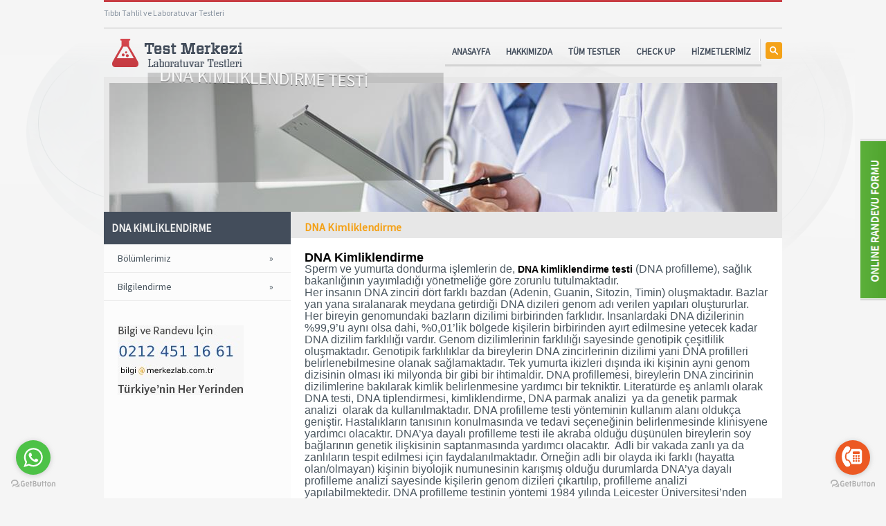

--- FILE ---
content_type: text/html; charset=utf-8
request_url: https://www.merkezlab.com.tr/dna-kimliklendirme.html
body_size: 38121
content:


<!DOCTYPE html>

<html xmlns="http://www.w3.org/1999/xhtml" lang="tr">
<head><meta charset="utf-8" /><meta name="viewport" content="width=device-width, initial-scale=1" /><title>
	DNA Kimliklendirme Testi
</title>
<meta name="Description" content="Sperm ve yumurta dondurma işlemlerin de, DNA kimliklendirme testi (DNA profilleme), sağlık bakanlığının yayımladığı yönetmeliğe göre zorunlu tutulmaktadır.">
<meta name="google-site-verification" content="QJooe54YHQzpWywC-3SGD79reF4a5d7IQNqJ4fHp1ys" /><! Global site tag (gtag.js) - Google Analytics >
<script async src="https://www.googletagmanager.com/gtag/js?id=UA-39914000-2"></script>
<script>
  window.dataLayer = window.dataLayer || [];
  function gtag(){dataLayer.push(arguments);}
  gtag('js', new Date());

  gtag('config', 'UA-39914000-2');
</script>
<! Global site tag (gtag.js) - Google Ads: 995317187 >
<script async src="https://www.googletagmanager.com/gtag/js?id=AW-995317187"></script>
<script>
  window.dataLayer = window.dataLayer || [];
  function gtag(){dataLayer.push(arguments);}
  gtag('js', new Date());

  gtag('config', 'AW-995317187');
</script>
<script type="text/javascript">
    (function () {
        var options = {
            whatsapp: "902124511661", // WhatsApp numarası
            call_to_action: "Merhaba, nasıl yardımcı olabilirim?", // Görüntülenecek yazı
            position: "left", // Sağ taraf için 'right' sol taraf için 'left'
        };
        var proto = document.location.protocol, host = "getbutton.io", url = proto + "//static." + host;
        var s = document.createElement('script'); s.type = 'text/javascript'; s.async = true; s.src = url + '/widget-send-button/js/init.js';
        s.onload = function () { WhWidgetSendButton.init(host, proto, options); };
        var x = document.getElementsByTagName('script')[0]; x.parentNode.insertBefore(s, x);
    })();
</script>
<script type="text/javascript">
    (function () {
        var options = {
            call: "+902124511661", // Call phone number
            call_to_action: "Bizi Arayabilirsiniz", // Call to action
            position: "right", // Position may be 'right' or 'left'
        };
        var proto = document.location.protocol, host = "getbutton.io", url = proto + "//static." + host;
        var s = document.createElement('script'); s.type = 'text/javascript'; s.async = true; s.src = url + '/widget-send-button/js/init.js';
        s.onload = function () { WhWidgetSendButton.init(host, proto, options); };
        var x = document.getElementsByTagName('script')[0]; x.parentNode.insertBefore(s, x);
    })();
</script>

    <!-- Fonts -->
    <link href="https://fonts.googleapis.com/css?family=Source+Sans+Pro&amp;subset=latin,latin-ext" rel="stylesheet" type="text/css" />
    <!-- Css -->
    <link rel="stylesheet" type="text/css" href="/css/reset.css" /><link rel="stylesheet" type="text/css" href="/css/style.css" /><link rel="stylesheet" type="text/css" href="/css/jquery-ui.css" /><link rel="shortcut icon" href="/favicon.ico" type="image/x-icon" /><link rel="icon" href="/favicon.ico" type="image/x-icon" />
    <!-- JS -->
    <script type="text/javascript" src="/js/jquery-1.11.0.js"></script>
    <script type="text/javascript" src="/js/jquery-ui.js"></script>
	<script type="text/javascript" src="/js/dropdown.menu.js"></script>
    <script type="text/javascript" src="/js/my.js"></script>

    <script type="text/javascript" src="/js/jquery.validationEngine.js"></script>
    <!-- validation -->
    <script type="text/javascript" src="/js/jquery.validationEngine-tr.js"></script>
    <!-- validation -->
    <script type="text/javascript" src="/js/jquery.jqtransform.js"></script>
    <!-- form -->
    <script type="text/javascript" src="/js/jquery.prettyphoto.js"></script>
    <!-- prettyphoto -->
    <script type="text/javascript" src="/js/jquery.tinycarousel.min.js"></script>
    <!-- Tiny Carousel -->

    <script type="text/javascript" src="/js/layerslider.transitions.js"></script>
    <!-- LayerSlider -->
    <script type="text/javascript" src="/js/layerslider.kreaturamedia.jquery.js"></script>
    <script type="text/javascript" src="/js/greensock.js"></script>
    <script type="text/javascript" src="/js/arma.js"></script>

    <link rel="stylesheet" type="text/css" href="/css/layerslider.css" />
    <!-- LayerSlider -->
    <link rel="stylesheet" type="text/css" href="/css/validation.css" />
    <!-- validation -->
    <link rel="stylesheet" type="text/css" href="/css/jqtransform.css" media="all" />
    <!-- form -->
    <link rel="stylesheet" type="text/css" href="/css/prettyphoto.css" />
    <!-- prettyphoto -->

    <link href="/css/Sayfalama.css" rel="stylesheet" type="text/css" />
</head>
<body>
    <form method="post" action="/dna-kimliklendirme.html" onkeypress="javascript:return WebForm_FireDefaultButton(event, 'ctl00_btnSearch')" id="aspnetForm">
<div class="aspNetHidden">
<input type="hidden" name="__EVENTTARGET" id="__EVENTTARGET" value="" />
<input type="hidden" name="__EVENTARGUMENT" id="__EVENTARGUMENT" value="" />
<input type="hidden" name="__VIEWSTATE" id="__VIEWSTATE" value="/[base64]/////D2QCAQ9kFgRmDxUCEC9oYWtraW1pemRhLmh0bWwKSEFLS0lNSVpEQWQCAQ9kFgICAQ8WAh8CAv////[base64]/////w9kAgQPZBYEZg8VAg8vaGl6bWV0bGVyaW1pei8QSMSwWk1FVExFUsSwTcSwWmQCAQ9kFgICAQ8WAh8CAv////[base64]/[base64]/EsSB2YXJkxLFyLiBHZW5vbSBkaXppbGltbGVyaW5pbiBmYXJrbMSxbMSxxJ/[base64]/[base64]////8PZAIBD2QWBGYPFQIPL2JpbGdpbGVuZGlybWUvDUJpbGdpbGVuZGlybWVkAgEPZBYCAgEPFgIfAgL/////[base64]/YHvMBNNqr+3ihKEwig6KiPuA==" />
</div>

<script type="text/javascript">
//<![CDATA[
var theForm = document.forms['aspnetForm'];
if (!theForm) {
    theForm = document.aspnetForm;
}
function __doPostBack(eventTarget, eventArgument) {
    if (!theForm.onsubmit || (theForm.onsubmit() != false)) {
        theForm.__EVENTTARGET.value = eventTarget;
        theForm.__EVENTARGUMENT.value = eventArgument;
        theForm.submit();
    }
}
//]]>
</script>


<script src="/WebResource.axd?d=zzfBxlTnFiFwM5wFp1HJhbditY2ducx7idBApEoXS75DY7V8voE1YVGyP1N_tGilUEJjyPcZ0UsnxgCVrHn2-t4Szz0aW-aAar2rgrBsMog1&amp;t=637814768020000000" type="text/javascript"></script>


<script src="/WebResource.axd?d=cFOnS1X69lUoQX8Id6qhftE0TkD5JO2XGT_ZP44UXe1ZVT4IZAgo3S-JFwf_YuASfii2YxGD5sz6O7h4_Rol1iBA93EF0UJoAmXA7BhBgT81&amp;t=637814768020000000" type="text/javascript"></script>
<div class="aspNetHidden">

	<input type="hidden" name="__VIEWSTATEGENERATOR" id="__VIEWSTATEGENERATOR" value="0EB944A5" />
</div>

        <input type="hidden" name="ctl00$lhdmcatId" id="ctl00_lhdmcatId" value="61" />
        <input type="hidden" name="ctl00$lhdmkayitId" id="ctl00_lhdmkayitId" value="1099" />

        <!-- HEADER TOP -->
        <div class="wrapper">
            <div class="top">
                <div style="width:100%;float:left;text-align:left">Tıbbı Tahlil ve Laboratuvar Testleri</div>
				<!--
				<div class="dropdown">
					<button class="dropbtn">TR</button>
					<div class="dropdown-content">
						<a href="#"> <img src="/images/turkey.jpg" widht="20px" height="10px"> TR</a>
						<a href="#">  <img src="/images/eng.jpg" widht="15px" height="10px"> EN</a>
					 </div>
				</div>
				-->
             	<div id="d"></div>
            </div>
        </div>
        <!-- TOP end -->

        <!-- HEADER -->
        <div class="wrapper">
            <div class="header">
			<a href="javascript:void(0)" class="mobile-nav-btn"><p></p><p></p><p></p></a>
                <div class="logo">
                   <a href="/" title="Merkez Laboratuvarı"><img src="/Uploads/GenelResim/logooust_7226_6145_8904_8490_2777.png" alt="Laboratuvar Testleri" /></a>
                </div>
                <div class="menu">
                    <ul id="dropdown_nav">
                        
                        
                                <li><a href="/">ANASAYFA</a>
                                    
                                </li>
                            
                                <li><a href="/hakkimizda.html">HAKKIMIZDA</a>
                                    
                                </li>
                            
                                <li><a href="javascript:;">TÜM TESTLER</a>
                                    <ul id="ctl00_rptMenu_ctl02_pnlOpen" class="sub_nav">
                                        
                                                <li><a href="/mikrobiyoloji-testleri/">Mikrobiyoloji Testleri</a></li>
                                            
                                                <li><a href="/molekuler-enfeksiyon-testleri/">Moleküler Enfeksiyon Testleri</a></li>
                                            
                                                <li><a href="/biyokimya-testleri/">Biyokimya Testleri</a></li>
                                            
                                    </ul>
                                </li>
                            
                                <li><a href="/check-up/">CHECK UP</a>
                                    
                                </li>
                            
                                <li><a href="/hizmetlerimiz/">HİZMETLERİMİZ</a>
                                    
                                </li>
                            
                    </ul>

					 <div class="line">
                            <img src="/images/m-line.png" alt="">
                        </div>
                        <div class="search">
                            <input type="button" class="search-but" value="s">
                            <input type="text" class="tt">
                            <input name="ctl00$txtSearch" type="text" id="ctl00_txtSearch" class="tt" />
                            <input type="submit" name="ctl00$btnSearch" value="" id="ctl00_btnSearch" style="display:none;" />
                            <input type="button" class="close-buts" value="s">
                        </div>
                </div>
            </div>
        </div>
        <!-- HEADER END -->

        <!-- Online FORM -->
        <div class="online"><a href="#"></a></div>
        <div class="on-popup-overlay"></div>
        <div class="on-popup">
               <div class="cp-content form-style">
               <a href="#"></a>
               <span class="title">ONLINE RANDEVU FORMU</span>
                <div class="formStyle sfrm">
                         <div class="cell">
                            <div class="ftOne">İsim Soyisim:</div>
                            <div class="ftinput">
                            <input name="ctl00$txtAdSoyad" type="text" id="ctl00_txtAdSoyad" data-size="208" class="validate[required]" placeholder="İsim ve Soyisminiz" />
                            </div>
                        </div>
                        <div class="cell">
                            <div class="ftOne">Telefon:</div>
                            <div class="ftinput">
                            <input name="ctl00$txtTelefon" type="text" id="ctl00_txtTelefon" placeholder="Telefonunuz" data-size="208" class="validate[required]" />
                            </div>
                        </div>
                        <div class="cell">
                        <div class="ftOne">E-Posta:</div>
                            <div class="ftinput">
                            <input name="ctl00$txtEmail1" type="text" id="ctl00_txtEmail1" placeholder="E-Posta Adresiniz" data-size="208" class="validate[required]" />
                            </div>
                        </div>
                        <div class="cell">
                            <div class="ftOne">Mesajınız:</div>
                            <textarea name="ctl00$txtMesaj" rows="2" cols="20" id="ctl00_txtMesaj" placeholder="Mesajınız" data-size="208,75" class="validate[required]">
</textarea>
                            
                        </div>
                        <div class="cell">
                        <input type="submit" name="ctl00$btnRandevu" value="Formu Gönder" id="ctl00_btnRandevu" class="btns anim-color" />
                            
                        </div>
                    </div>
        </div>
      </div>
        <!-- Online FORM END -->

      

            <!-- SLIDER -->
             
            <div class="slider-bg"></div>
            <div class="wrapper">
            
             <div class="slider"> 
             <div id="layerslider" style="width: 980px; height: 215px; max-width: 980px; z-index:1; top:-6px;">
      
            



                    


                         <!-- slide two start -->
      <div class="ls-slide" data-ls="slidedelay: 4000; transition2d: 5; timeshift: -1000;">
      
        <img src="/Uploads/GenelResim/slider_6147.jpg" alt="DNA KİMLİKLENDİRME TESTİ" class="ls-bg"  data-ls="delayin: 1000;" style="top:0px;"/>

        <span class="ls-l" style="top: 25px; left: 75px; width:400px; font-size:25px; height:160px; background:url(/images/layerslider/s-tbg.png)repeat-x; color:#ffffff; padding: 10px 15px; text-shadow: 0px 1px 0px rgba(55, 55, 55, 1);" data-ls="
          offsetxin: 0;
          offsetxout: 300;
          offsetyin: top;
          offsetyout: 300;
          durationin: 2000;
          durationout: 2000;
          delayin: 500;
          rotateyin: 60;
        ">DNA KİMLİKLENDİRME TESTİ</span>
        <p class="ls-l p-1" style="top: 65px; left: 90px;" data-ls="
          offsetxin: 0;
          offsetxout: 300;
          offsetyin: top;
          offsetyout: 300;
          durationin: 2000;
          durationout: 2000;
          delayin: 500;
          rotateyin: 60;
        "></p>
         
      </div> 
      <!-- slide two end -->

      




                      
	  
            </div>
            <!-- LayerSlider end -->

          </div>
         </div>  
            
    <!-- CONTENT -->
    <div class="wrapper">
        <div class="gen">
            <div class="main">
                
                <!-- RIGHT CONTENT -->
                <div class="rtside">
                     <span class="title" style="padding: 3px 20px !important;">
                        <span style="float:left; margin-top:7px;">DNA Kimliklendirme</span>
                        <span style="float:right; margin-top:0px;">
                            <script type="text/javascript" src="//s7.addthis.com/js/300/addthis_widget.js#pubid=ra-4f1578ad46e5fdd5" async="async"></script>
                            <div class="addthis_sharing_toolbox"></div>
                        </span>
                    </span>
                    <div class="txt">
                        <!-- <h6>
                            DNA Kimliklendirme</h6>-->
                        <h1>
	<span style="font-family:arial,helvetica,sans-serif;">DNA Kimliklendirme</span></h1>
<p>
	<span style="font-size:16px;"><span style="font-family:arial,helvetica,sans-serif;">Sperm ve yumurta dondurma işlemlerin de,&nbsp;<strong>DNA kimliklendirme testi&nbsp;</strong>(DNA profilleme), sağlık bakanlığının yayımladığı y&ouml;netmeliğe g&ouml;re zorunlu tutulmaktadır.</span></span></p>
<p>
	<span style="font-size:16px;"><span style="font-family:arial,helvetica,sans-serif;">Her insanın DNA zinciri d&ouml;rt farklı bazdan (Adenin, Guanin, Sitozin, Timin) oluşmaktadır. Bazlar yan yana sıralanarak meydana getirdiği DNA dizileri genom adı verilen yapıları oluştururlar. Her bireyin genomundaki bazların dizilimi birbirinden farklıdır. İnsanlardaki DNA dizilerinin %99,9&rsquo;u aynı olsa dahi, %0,01&rsquo;lik b&ouml;lgede kişilerin birbirinden ayırt edilmesine yetecek kadar DNA dizilim farklılığı vardır. Genom dizilimlerinin farklılığı sayesinde genotipik &ccedil;eşitlilik oluşmaktadır. Genotipik farklılıklar da bireylerin DNA zincirlerinin dizilimi yani DNA profilleri belirlenebilmesine olanak sağlamaktadır. Tek yumurta ikizleri dışında iki kişinin ayni genom dizisinin olması iki milyonda bir gibi bir ihtimaldir. DNA profillemesi, bireylerin DNA zincirinin dizilimlerine bakılarak kimlik belirlenmesine yardımcı bir tekniktir. Literat&uuml;rde eş anlamlı olarak DNA testi, DNA tiplendirmesi, kimliklendirme, DNA parmak analizi &nbsp;ya da genetik parmak analizi &nbsp;olarak da kullanılmaktadır. DNA profilleme testi y&ouml;nteminin kullanım alanı olduk&ccedil;a geniştir. Hastalıkların tanısının konulmasında ve tedavi se&ccedil;eneğinin belirlenmesinde klinisyene yardımcı olacaktır. DNA&rsquo;ya dayalı profilleme testi ile akraba olduğu d&uuml;ş&uuml;n&uuml;len bireylerin soy bağlarının genetik ilişkisinin saptanmasında yardımcı olacaktır. &nbsp;Adli bir vakada zanlı ya da zanlıların tespit edilmesi i&ccedil;in faydalanılmaktadır. &Ouml;rneğin adli bir olayda iki farklı (hayatta olan/olmayan) kişinin biyolojik numunesinin karışmış olduğu durumlarda DNA&rsquo;ya dayalı profilleme analizi sayesinde kişilerin genom dizileri &ccedil;ıkartılıp, profilleme analizi yapılabilmektedir. DNA profilleme testinin y&ouml;ntemi 1984 yılında Leicester &Uuml;niversitesi&rsquo;nden İngiliz genetik&ccedil;i Alec Jeffreys tarafından geliştirilmiştir. Bu y&ouml;ntemin insanlık tarihinin sayılı buluşlarından biri sayılabileceğini s&ouml;ylemek doğru bir tabir olacaktır. DNA&rsquo;ya dayalı kimliklendirmenin diğer kimliklendirme y&ouml;ntemlerine g&ouml;re en &ouml;nemli avantajı ise kişinin kendisine ait biyolojik materyalinin kullanılabilmesinin yanında diğer aile bireylerinden alınan numune ile genetik ilişkileri hakkında bilgi elde edilip kimliklendirme yani DNA profillemesi yapılabilmektedir. Bu sayede, DNA materyaline dayalı profilleme y&ouml;ntemini diğer y&ouml;ntemlere g&ouml;re &nbsp;bir adım &ouml;ne &ccedil;ıkarmaktadır. DNA profilleme analizi ileri teknolojiye sahip cihazlarda &ccedil;eşitli molek&uuml;ler y&ouml;ntemler kullanılarak bu konuda eğitimli personel tarafından &ccedil;alışılmaktadır. Testi yaptırmak isteyen bireylerin t&uuml;m h&uuml;crelerinde ayni dizilime sahip DNA materyali bulunduğu i&ccedil;in, kan (Edta&rsquo;lı t&uuml;p) ya da swap (ağız i&ccedil;i yanak dokusundan s&uuml;r&uuml;nt&uuml;) &ouml;rneği alınabilmektedir. Alınan biyolojik materyalden DNA molek&uuml;l&uuml; elde edilerek diğer y&ouml;ntemleri ile devam edilip profilleme analizi tamamlanmaktadır. DNA profillemesi i&ccedil;in, bireyler arasında değişkenlik g&ouml;steren, insan genomunda tekrar eden DNA dizileri ( Short Tandem Repeat; STR) kullanır. Tekrarlayan STR b&ouml;lgeleri, kişinin parmak izi olarak nitelendirilebilmektedir. Bu b&ouml;lgeler kişiye &ouml;zg&uuml; belirte&ccedil;ler olarak adlandırılmaktadır. Kişiye &ouml;zg&uuml; belirte&ccedil; olarak nitelendirilen b&ouml;lgeler ise, FBI tarafından oluşturulmuş ve t&uuml;m d&uuml;nyada kabul edilen en b&uuml;y&uuml;k DNA veri tabanı olan CODIS ile belirlenen 21 STR b&ouml;lgesinin &nbsp;kullanılması ulusal ve uluslarası olarak kabul edilmektedir.</span></span></p>
<p>
	<span style="font-size:16px;"><span style="font-family:arial,helvetica,sans-serif;">DNA test merkezimiz de, DNA kimliklendirme (DNA profillemesi) 21 STR b&ouml;lgesinin analizi yapılarak raporlandırılmaktadır. 2025 yılı g&uuml;ncel DNA kimliklendirme testi fiyatı ve randevusu i&ccedil;in l&uuml;tfen&nbsp;<a href="bahcelievler/" target="_blank"><strong>tıklayınız</strong></a>.</span></span></p>

                    </div>
                    <div class="txt">
                        <!-- <h6>
                            </h6>-->
                        
                        
                    </div>
                    <!--** photogallery **-->
                    
                    <!--** photogallery **-->
                    <!--** photogallery **-->
                    
                    <!--** photogallery **-->
                    <table align="left" border="0" cellpadding="0" cellspacing="1" style="width: 600px;">
                        <tbody>
                            <tr>
                            <td>
                             
                            </tr>
                        </tbody>
                    </table>
                    
                </div>
                <!-- RIGHT CONTENT END -->
				<!-- LEFT Menu -->
                <div class="lmenu" id="solMenu">
                    <span class="title">
                        DNA KİMLİKLENDİRME</span>
                    <ul class="lt-m">
                        
                                <li><a href="/bolumlerimiz/">
                                    Bölümlerimiz</a><span>»</span>
                                    
                                </li>
                            
                                <li><a href="/bilgilendirme/">
                                    Bilgilendirme</a><span>»</span>
                                    
                                </li>
                            
                    </ul>
					<div class="online mblOnlineBlm"><a href="#"></a></div>
                    <div class="nop">
                        <!--Bilgi ve Randevu İçin<br>-->
                        <a href="tel:0212 451 16 61"><img src="/images/nop.png" class="imm" alt=""></a>
                    </div>
                </div>
                <!-- Menu End -->
            </div>
            <!-- CONTENT END -->
        </div>
    </div>
    <div id="ctl00_ContentPlaceHolder1_pnlbenzerkayitlar" class="wrapper">
        <div class="gen">
            <div class="cont-alt">
                <ul class="alt">
                    <span class="title">
                        DNA TESTLERİ</span>
                    
                            <li><a href="/babalik-testi.html"
                                class="whole-link">
                                <img src="/Uploads/GenelResim/k_babalik-testi_7909.jpg" class="aim1" alt="">
                                <div class="rn">
                                    <a href="/babalik-testi.html">
                                        Babalık Testi</a>
                                </div>
                            </a></li>
                        
                   
                </ul>
            </div>
        </div>
        <!-- ALT CONTENT 2 END -->
    </div>



        <!-- FOOTER -->
        <div class="footer">
            <!-- Footer Top -->
            <div class="foot-top">
                <div class="wrapper">
                    <span>Bizi takip edin</span>
                    <img src="/images/fh-line.png" class="fim" alt="" >
                    <ul class="social">
                        
                        
                        
                        
                    </ul>
                    <div class="tm">
                        <div class="tel"><span class="ic">0212 451 16 61</span></div>
                        <img src="/images/fh-line.png" class="fim2" alt="" >
                        <div class="mail"><span class="ic2">bilgi@merkezlab.com.tr</span></div>
                    </div>
                </div>
            </div>
            <!-- Footer Content -->
            <div class="wrapper">
                <div class="foot-logo">
                    <img src="/Uploads/GenelResim/logooust_footer_2779.png" alt="Test Merkezi | Tıbbi Tahlil ve Laboratuvar Testleri">
                </div>
				<span class="foot">BÖLÜMLERİMİZ</span>
                <ul class="foot">
                    
                    
                    
                                <li><a href="/mikrobiyoloji-laboratuvari.html">MİKROBİYOLOJİ LABORATUVARI</a></li>
                            
                                <li><a href="/molekuler-enfeksiyon.html">MOLEKÜLER ENFEKSİYON LABORATUVARI</a></li>
                            
                </ul>
				<span class="foot-con">HİZMETLERİMİZ</span>
                <ul class="foot-con">
                    
                    
                            <li>
                                     <a href="/kargo-hizmeti.html">Kargo Hizmeti</a>                       
                            </li>
                     
                        
                            <li>
                                     <a href="/evden-kan-alma.html">Evden Kan Alma</a>                       
                            </li>
                     
                        
                            <li>
                                     <a href="/canli-destek.html">Canlı Destek</a>                       
                            </li>
                     
                        
                            <li>
                                     <a href="/ucretsiz-danismanlik.html">Ücretsiz Danışmanlık</a>                       
                            </li>
                     
                        
                </ul>
				<span class="fem">E-mail Listemize Katılın</span>
                <div class="femal">
                    
                    <input name="ctl00$txtEmail" type="text" id="ctl00_txtEmail" class="emal" placeholder="E-mail Adresiniz" />
                    <input type="submit" name="ctl00$btnKaydol" value="Katılın" id="ctl00_btnKaydol" class="subb" />
                    <div class="tt">E-mail listemize katılarak yeni teknolojilerden haberdar olun. E-mailiniz 3. kişilerle paylaşılmayacaktır.</div>
                </div>
            </div>
            <!-- Copyright -->
            <div class="copy">
                <div class="wrapper">
                    Copyright Tüm Hakları Saklıdır (2025)      
                    <ul class="rt-altm">
                        
                                <li><a href="/yasal-uyari.html">Yasal Uyarı</a></li>
                            
                         
                        <li><a href="/sitemap.xml">Sitemap</a></li>
                    </ul>
                    <div class="arma"></div>
                </div>
            </div>
        </div>
        <!-- FOOTER END -->

          
    <script type="text/javascript">        $(function () { $("img").error(function () { $(this).attr("src", "/images/resimyok.png"); }); }); </script>

	<script>
	$('.mobile-nav-btn').click(function(){$('#dropdown_nav').stop().slideToggle()})
	</script>
	
	
    

<script type="text/javascript">
//<![CDATA[
WebForm_AutoFocus('btnSearch');//]]>
</script>
</form>
</body>
</html>


--- FILE ---
content_type: text/css
request_url: https://www.merkezlab.com.tr/css/reset.css
body_size: 757
content:
html, body, div, span, applet, object, iframe, h1, h2, h3, h4, h5, h6, p, blockquote, pre, a, abbr, acronym, address, big, cite, code, del, dfn, em, img, ins, kbd, q, s, samp, small, strike, strong, sub, sup, tt, var, b, u, i, center, dl, dt, dd, ol, ul, li, fieldset, form, label, legend,  caption, tbody, tfoot, thead, article, aside, canvas, details, embed, figure, figcaption, footer, header, hgroup, menu, nav, output, ruby, section, summary, time, mark, audio, video{margin: 0;
padding: 0;	border: 0; font: inherit; vertical-align: baseline; }article, aside, details, figcaption, figure, footer, header, hgroup, menu, nav, section {display: block;}body {line-height: 1;}div {}li, ol, ul {list-style: none;}:focus{outline:none;}

--- FILE ---
content_type: text/css
request_url: https://www.merkezlab.com.tr/css/style.css
body_size: 44376
content:
html, body {position: relative; background:#f5f5f5; font-family: 'Source Sans Pro', sans-serif; font-size:14px;}
h1, h2, h4, p, li, li a {font-weight:normal; text-decoration:none; line-height: 16px; }
body {width: 100%; margin:0; padding:0; color:#4b5760;}

.wrapper{width:980px; margin:auto; position:relative;}

/* TOP SIDE */
.top{position:relative; float:left; width: 100%; margin: 0; font-size: 12px; color: #8893a0; border-bottom:1px solid #bcbcbc; border-top: 3px solid #c83c43; padding: 10px 0 15px;}
.top ul.mark{float: right; width:290px; margin-right: 75px; top: 0px;}
.top #d{position:absolute; float: right; clear: right; right: 0; top: 10px; color: #474747; font-size: 12px; font-weight:600;}
.top ul.mark li{float: left; width: 70px; height: 31px; margin: -10px 5px;}
.top ul.mark li.m1{background: url(../images/head-mark.png)no-repeat; background-position: left; }
.top ul.mark li.m2{background: url(../images/head-mark.png)no-repeat; background-position: -80px 0;}
.top ul.mark li.m3{background: url(../images/head-mark.png)no-repeat; background-position: -160px 0; width: 90px;}
.top ul.mark span{}

/* HEADER*/
.header{position:relative; width:100%; float:left; z-index: 2; margin: 0;}
.logo{float:left; width: 210px; height: 65px;}

/* MENU  */
/* dilsecenek  */

.dropbtn {
    color: #fff;
    font-size: 13px;
    border: none;
    cursor: pointer;
    transition: all 2s;
}

.dropdown {
   background: none!important;
    position: absolute;
    display: inline-block;
    right: 0;
    transition: all 5s;
    float: right;z-index:99999;
}

.dropdown-content {
    display: none;
    position: absolute;
    background: none!important;
    min-width: auto;
    box-shadow: none;
    cursor: pointer;
}
.top .dropdown-content{position:static}
.dropdown-content a {
    color: black;
    padding:12px 7px;
    text-decoration: none;
    display: block;background:#f1f1f1;
}

.dropdown-content a:hover {background-color: #f1f1f1;}

.dropdown:hover .dropdown-content {
    display: block;
}

.dropdown:hover .dropbtn {
    background-color: #3e8e41;
    transition: all 2s;
}
/* dil secenek  */

.menu{float:right; height: 55px; margin: 15px 30px 0;}
.menu .line{float: right;width: 4px;height: 32px;position: absolute;right: 30px;top: 15px;}

#dropdown_nav {	width:100%;	padding:0px; display:inline-block; list-style:none;  }
#dropdown_nav li {padding:10px 0px 10px 0px; float:left; position:relative; height: 35px; margin-left:-2px;}
#dropdown_nav li a { padding:10px 15px 10px 10px; color:#434d5b; font-size:13px; font-weight: 600; text-shadow: 1px 1px 0px rgba(255, 255, 255, 1); border-bottom: 3px solid #d3d3d3;  }
#dropdown_nav li a:hover {color:#f4a218; border-bottom: 3px solid #f4a218; }
#dropdown_nav li a:active { color:#f4a218; border-bottom: 3px solid #f4a218; }
#dropdown_nav li a.first {color:#f4a218; border-bottom: 3px solid #f4a218; }
/* Sub-Nav styling */
#dropdown_nav .sub_nav {background:#ffffff; border:1px solid #e5e5e5; -webkit-box-shadow: 2px 6px 6px 0px rgba(0, 0, 0, 0.13); -moz-box-shadow:    2px 6px 6px 0px rgba(0, 0, 0, 0.13); box-shadow: 2px 6px 6px 0px rgba(0, 0, 0, 0.13); position:absolute; top:39px; z-index:100; }
#dropdown_nav .sub_nav li {float: left; min-width: 195px; border:none; line-height: 16px; height: 12px; }
#dropdown_nav .sub_nav li a {color: #434d5b; font-size: 13px; padding: 0; text-shadow:none; font-weight: 300; padding: 5px 15px; border:none;}
#dropdown_nav .sub_nav li:hover{background: #434d5b;}
#dropdown_nav .sub_nav li a:hover {color: #fff; }
#dropdown_nav .sub_nav li:hover a {color: #fff; }
/* MENU END */

/* SEARCH */
.menu .search{float: right;/* padding: 5px 0 0 15px; */position: absolute;right: 0px;top: 20px;}
.menu .search input.tt{background: url(../images/searchs.png) repeat-x; width: 595px; height: 49px; padding: 0 60px; border:none; position: absolute; float:right; right: 41px; top:-5px; color:#f4a117; font-size: 16px; text-align: left;}
.menu .search .search-but{background: url(../images/search-but.png)no-repeat; text-indent: -999em; border:none; width: 24px; height: 24px;cursor: pointer;}
.menu .search .close-buts{position: absolute; float:right; right: 30px; top:-5px; text-indent: -999em; background: url(../images/close-buts.png)no-repeat; border:none; width: 49px; height: 49px; cursor: pointer;}
/* Online FORM */
.online{position: fixed; z-index: 5; float: right; right: 0px; top:200px; background: url(../images/form-bg.png)no-repeat; width: 37px; height: 235px;background-position:center center!important}
.online a{position: absolute; display:block; -webkit-transform:  rotate(270deg);-moz-transform:  rotate(270deg); -o-transform:  rotate(270deg);writing-mode: lr-tb; width: 230px; height:225px;color:#ffffff; text-transform: uppercase; font-size: 16px; text-decoration: none; font-family: 'source_sans_prosemibold'; filter: progid:DXImageTransform.Microsoft.Matrix(M11=0.99, M12=-0.08, M21=0.08, M22=0.99, SizingMethod="auto expand");}
#on-wrapper{display: none; overflow: hidden;}
/* Online Popup */
	.on-popup-overlay { display: none; position: fixed; left: 0; top: 0; width: 100%; height: 100%; z-index: 9998; background: url(../images/formbg.png) repeat; }
	.on-popup { display: none; width: 273px; height: 472px; background:url(../images/open-form-bg.png)no-repeat; position: fixed; z-index: 9999; left: 50%; top: 20%; margin:0; transform:translateX(-50%)}
	.on-popup .cp-content { padding: 5px 25px; position: relative;	} 
	.on-popup .cp-content a {position: absolute;left: -3px;top: -3px;width: 24px;padding: 0px;height: 24px;background: url(../images/close-ico.png)no-repeat;border: none;}
	.on-popup .cp-content span.title {float: left;margin: .1em 0;white-space: nowrap;width: 220px;color: #ffffff;font-size: 16px;font-family: 'source_sans_prosemibold';border-bottom: 1px solid #98a6b9;padding: 20px 0 15px;overflow: hidden;}
/* Online formStyle */
 .formStyle{float: left; width: 100%; margin: 0 0 20px 0;}
 .formStyle .lt{ width: 200px; float: left;}
 .formStyle .rt{ width: 200px; float: left; margin: 0 0 0 20px;}
 .formStyle .cell{ width: 100%; float: left; margin: 5px 0 5px 0; position: relative;}
 .formStyle .ftOne{ width: 85px; float: left; font-family: 'source_sans_prosemibold'; font-size: 14px; color: #ffffff; height: 29px; line-height: 29px;}
 .formStyle .ftinput{width: 200px; float: left; }
 .formStyle .ftinput input{font-family: 'source_sans_proregular'; background: #8893a0; border: 1px solid #98a6b9;font-size: 12px; color: #c6cfda;}
 .formStyle .jqTransformTextarea textarea{font-family: 'source_sans_proregular';  background: #8893a0; border: 1px solid #98a6b9; color: #c6cfda;}
 .formStyle .btns{font-family: 'source_sans_prosemibold'; font-size: 14px; background: #5bb03a; border:1px solid #98a6b9; border-radius: 5px; color: #ffffff; width: 220px; padding: 8px; cursor: pointer;}
 .formStyle .btns:hover{ background: #ca3e45; color: #f9f9f9}
 .formStyle .margins{ margin: 0 0 0 22px !important;}

/* SLIDER */
.slider-bg{position: absolute; background: url(../images/layerslider/slider-bg.png)no-repeat center; width: 100%; height:331px; top:55px; right: 45px; }
.slider{position: relative; float: left; width: 100%; height: 205px; background: #e8e8e8;}
.sli{float: left; width: 100%; height: 275px; margin-top: -15px;}
.map{float: left; width: 100%; height: 205px; background: #e8e8e8;}
img.simm{padding: 7px; width:965px; height:190px}

span.title-1 { font-size:25px; color:white; text-shadow:1px 1px 1px #373737; } span.title-1 b{ color:#f4a218; }
span.title-bg { width: 435px; height: 170px; background-color: rgba(0,0,0,0.2) }
span.title-2 { font-size:25px; font-weight:700; color:#353535; text-shadow:1px 1px 1px #fff; line-height: 25px; } span.title-2 span { font-size:18px; } span.title-2 span b { font-size:30px; color:#f4a218; }
span.p-1 { color:#fff;} .p-1 { color:#fff;}
span.p-2 { color:#5a5a5a; text-shadow:1px 1px 1px #fff;}
span.title-3 { font-size:25px; font-weight:bold; color:#353535; text-shadow:1px 1px 1px #fff;  } span.title-3 b { color: #f4a218;}
/* SLIDER END */

/* Contents */
.gen{float: left;position: relative;clear: left;width: 100%;z-index: 2;background: url(../images/txt-sh.png)no-repeat bottom;margin: 0;padding: 0px 0 20px 0;margin-top: -20px;}
.main{float: left; background: #fff; margin: 10px 0 0 0; }
/* Contents End */

/* LEFT MENU */
.lmenu {width: 270px; min-height: 443px; float: left; clear: left; background: #fcfcfc; margin: 0;}
.lmenu span.title{color:#f0f0f0; font-size: 15px; font-weight: 600; padding: 16px 11px; background: #434d5b; width:100%; float:left;box-sizing:border-box;-webkit-box-sizing:border-box;-moz-box-sizing:border-box;}
.lmenu ul.lt-m{display:inline-block; width: 270px;}
.lmenu ul.lt-m li{border-bottom: 1px solid #e9e9e9;}
.lmenu ul.lt-m li a{ padding: 12px 20px; display:block; color: #4b5760;} .lmenu ul.lt-m li span{float:right; margin:-28px 25px;}
.lmenu ul.lt-m li a.act{color: #ffffff;}
.lmenu ul.lt-m li:hover{background: #d4464d; color: #ffffff;}
.lmenu ul.lt-m li a:hover{color: #ffffff;}
.lmenu ul.lt-m li:hover a{color: #ffffff;}
/* LEFT MENU  SUB*/
.lmenu ul.lt-m li ul.sub-menu{position:relative; width:270px; left:0; background: #f7f6f5; z-index: 5;}
.lmenu ul.lt-m li ul.sub-menu li{width: 240px; color: #d4464d;
 padding: 4px 15px; border:none; list-style: square; list-style-position: inside;}
.lmenu ul.lt-m li ul.sub-menu li a{padding: 6px 20px; color: #6d6d6d; display: -moz-inline-box;}
.lmenu ul.lt-m li ul.sub-menu li:hover{background: #ffffff}
.lmenu ul.lt-m li ul.sub-menu li:hover a{ color: #6d6d6d;}
.lmenu ul.lt-m li ul.sub-menu li a:hover{}
.lmenu .nop{float: left; width: 250px; position:relative; margin:20px 0 0px 20px; font-size: 16px; color: #494949; background: #fcfcfc;}
.lmenu .nop img.imm{padding: 15px 0px;}
/* LEFT MENU END */

/* RiGHT CONTENT */
.rtside{float: right; clear: right; width: 710px; min-height: 443px; background: #ffffff;}
.rtside span.title{color:#f4a117; font-size: 16px; font-weight: 600; padding: 10px 20px; line-height: 25px; background: #e7e7e7; margin:0px 0 10px 0; float:left; width:670px;} .rtside h1 a{color:#f4a117; text-decoration:none;}
.rtside .txt{color: #4b5760; padding: 10px 20px; line-height: 16px; text-align: left;}
.rtside .txt h1 {font-size:18px; color:black; font-weight: bold; margin-top:10px; float: left; width: 100%;}
.rtside .txt h2 {font-size:18px; color:black; font-weight: bold; margin-top:10px; float: left; width: 100%;}
.rtside .txt b{color: #000; font-size:14px;} .rtside .txt strong{color:#000; font-size:14px; font-weight:bold;}
.rtside .txt h6{color:#384046; font-weight: 600; padding: 0 0 15px 0;}
.rtside .txt ul.alt{float: left; width: 100%; clear: left; padding: 10px 0;}
.rtside .txt ul.alt li{list-style: inside; list-style-position: inside; color:#2596aa; float: left; margin:0 10px;}
.rtside .txt ul.alt li a{color:#2596aa;}
.rtside .txt li{line-height: 20px; font-family: 'source_sans_proregular';}
.rtside .txt li.add{color: #434d5b; font-family: 'source_sans_prosemibold';}
.rtside .txt li.tel{list-style-image: url(../images/tel.jpg); list-style-position: inside;}
.rtside .txt li.cep{list-style-image: url(../images/tel2.jpg); list-style-position: inside;}
.rtside .txt li.mail{list-style-image: url(../images/mail.jpg); list-style-position: inside;}
.rtside .txt li.m1{margin:25px 0;}
.rtside .txt li.m1 a{font-size: 12px; color: #349db0; margin: 12px; padding: 5px;}
.rtside .txt li.m1 a:hover{border:1px solid #787878; border-radius: 5px;}
/* RiGHT CONTENT END */

/* Share */
.share{float: left; margin: 0px 20px 10px 0px;}
.share li{float: left; width: 442px; height: 34px;}
.share .face1{/*background: url(../images/share.png)no-repeat; background-position: -6px 0;*/ width: 86px; margin:7px 0 0 0; }
.share .face2{/*background: url(../images/share.png)no-repeat; background-position: -106px 0;*/ width: 96px;}
.share .face3{/*background: url(../images/share.png)no-repeat; background-position: -200px 0; */width: 38px;}
.share .twit{/*background: url(../images/share.png)no-repeat; background-position: -276px 0;*/ width: 38px;}
.share .goog{/*background: url(../images/share.png)no-repeat; background-position: -372px 0;*/ width: 76px; margin:5px 0 0 0;}

/* Index Carousel */
#car {float: left;height: 1%;overflow: hidden; background: #ffffff;}
#car .viewport {float: left; width: 980px; height: 270px; top:-10px; overflow: hidden;position: relative;}
#car .buttons {background: url("../images/navs.png") no-repeat; display: block; width:16px; float: right; height: 10px; overflow: hidden; position: relative; right: 20px; top: 12px; z-index: 2;}
#car .next {background-position: -14px 0;margin:0;}
#car .prev {background-position: left;margin: 0;}
#car .title{float: left; position: absolute; top: 10px; left: 0; background: url(../images/car-h.png)no-repeat; width: 183px; height: 39px; z-index: 1;}
#car .title span{text-decoration: none; float:left; color:#ffffff; font-size: 15px; font-family: 'source_sans_prosemibold'; padding: 12px 0 0 45px;}
#car ul.overview {list-style: none;position: absolute; padding: 0; margin: 0; width: 980px; left: 0; top: 0;}
#car ul.overview li {float: left;margin: 0 980px 0 0;height: 270px; width:980px; color:#6a6a6a; font-size: 13px;}
#car ul.overview li .car-h{background:url(../images/car-titbg.jpg) repeat-x; height: 39px; float:left; padding: 12px 10px 0 195px;}
#car ul.overview li .car-h span{color: #393939; font-family: 'source_sans_prosemibold'; text-align: left;}
#car ul.overview li .car-info{background:url(../images/car-titbg.jpg) repeat-x; height: 39px; width:100%; padding: 12px 0;}
#car ul.overview li .cara{ float:right; margin-top: -25px; margin-right: 0; color:#2596aa; font-size: 12px; text-decoration: underline;}
#car ul.overview li .car-img{float:left; width:258px; height: 176px; background:#e8e8e8; margin:0 20px; }
#car ul.overview li img.carimg{padding: 8px;}
#car ul.overview li .car-txt h1{font-family: 'source_sans_prosemibold'; font-size: 16px; color: #f4a117; padding: 10px 0;}
#car ul.overview li .car-txt h1 a{color: #f4a117;}
#car ul.overview li .car-txt span{font-family: 'source_sans_prosemibold'; font-size: 16px; color: #f4a117; padding: 10px 0; width:650px; text-transform: uppercase; float:left;}
#car ul.overview li .car-txt span a{color: #f4a117;}
#car ul.overview li .car-txt{font-family: 'source_sans_proregular'; color: #000; line-height: 16px; font-size: 14px; width: 950px; text-align:justify;}
#car ul.overview li .car-alt{padding: 20px 0;}
#car ul.overview li .car-alt a{color:#2596aa; margin:10px; font-size: 14px;}
#car ul.overview li .car-alt a img.eps{margin: 0 5px;}

/*Index Alt Content */
.cont-alti{float:left;width: 100%;background: #ffffff;margin: 39px 0 0 0;}
.cont-alti ul.alt{/* padding: 15px 0 0 0; */float: left;width: 100%;background: url(../images/txt-sh.png)no-repeat bottom;margin-bottom: -18px;}
.cont-alti h2{font-size: 16px; color: #434d5b; font-weight: 600; padding: 20px 20px 10px}
.cont-alti ul.alt li{float:left; width:284px; height: 284px; border: 1px solid #e8e8e8; margin: 0px 20px 30px;}
.cont-alti ul.alt li#gr:hover{border:1px solid #f4a117;}
.cont-alti ul.alt li .rn{width: 284px; text-align: center;}
.cont-alti ul.alt li .rn .tit h3, .cont-alti ul.alt li .rn .tit h3 a{color:#f4a117; font-size: 16px; font-weight: 600;}
.cont-alti ul.alt li .rn .txt{color: #7a7a7a; font-size: 12px; line-height: 14px; padding: 10px 8px;}
.cont-alti ul.alt li .rn .tit span{color: #434d5b; font-size: 14px;}
.cont-alti ul.alt li .rn .dt{margin: 15px;} 
.cont-alti ul.alt li .rn .dt a.lt{color: #349db0; font-size: 12px; padding: 4px 10px; border: 1px solid #787878; border-radius:5px;}
.cont-alti ul.alt li img.aim1{width:284px; height: 115px; border-top:2px solid #434d5b; margin-bottom: 25px;}
.cont-alti ul.alt li img.aim1:hover{border-top:2px solid #f4a117;}
.cont-alti ul.alt li img.aim2{width:284px; height: 115px; border-top:2px solid #f4a117; margin-bottom: 25px;}

.cont-alt ul.alt li > a.whole-link { width:100%; height:auto; float:left;} 

/* Content Alt 2 */
.cont-alt{float:left; background:#fff; margin: 10px 0 0 0; width: 100%;}
.cont-alt ul.alt{padding: 15px 0 0 0; float: left; background: #ffffff;}
.cont-alt span.title{font-size: 16px; float:left; width:100%; color: #434d5b; font-weight: 600; padding: 0px 20px 10px;}
.cont-alt ul.alt li{float:left; width:284px; height: 175px; border: 1px solid #e8e8e8; margin: 0px 20px 30px;}
.cont-alt ul.alt li:hover{border:1px solid #f4a117;}
.cont-alt ul.alt li#gr:hover{border:1px solid #f4a117;}
.cont-alt ul.alt li .rn{width: 284px; text-align: center;}
.cont-alt ul.alt li .rn a{color:#f4a117; font-size: 16px; font-weight: 600; float:left; width:100%;}
.cont-alt ul.alt li .rn a span{color: #434d5b; font-size: 14px;}
.cont-alt ul.alt li img.aim1{width:284px; height: 115px; border-top:2px solid #434d5b; margin-bottom: 25px;}
.cont-alt ul.alt li img.aim1:hover{border-top:2px solid #f4a117;}
.cont-alt ul.alt li img.aim2{width:284px; height: 115px; border-top:2px solid #f4a117; margin-bottom: 25px;}

/* Alt Side General  :D */
.c-alt{float:left; clear: left; width: 100%; background: #ffffff; border-top: 1px solid #e8e8e8;}

/* Tiny Carousel Left alt side */
#lt-alt {float: left; clear: left; width: 490px; height: 1%; overflow: hidden; padding: 0; background: #fbfbfb;}
#lt-alt .title{background: url(../images/cont-bg.png)no-repeat; width: 100%; height: 39px; float: left; padding: 0; border-bottom: 1px solid #e8e8e8;}
#lt-alt .title span{ color: #ffffff; font-size: 16px; font-weight: 600; padding: 12px 0 0 40px; float:left;}
#lt-alt .viewport {float: left; width: 450px; height: 145px; overflow: hidden; position: relative; }
#lt-alt .buttons {background: url("../images/navs.png") no-repeat; display: block; width:14px; float: right; height: 10px; overflow: hidden; position: relative; right: 20px; top: 15px;}
#lt-alt .next {background-position: -14px 0;margin:0;}
#lt-alt .prev {background-position: left;margin: 0;}
#lt-alt ul.overview {list-style: none;position: absolute; padding: 0;margin: 0;width: 450px;left: 0; top: 0;}
#lt-alt ul.overview li {float: left;margin: 0 450px 0 0;padding: 10px 20px;width: 415px;color: #787878; font-size: 12px;}
#lt-alt ul.overview li span{color: #434d5b; padding: 15px 0; font-size: 14px;} #lt-alt ul.overview li span a{ width:100%; height:auto; float:left; color:#434d5b; margin:0 0 10px 0; }
#lt-alt ul.overview li a.lt{color: #349db0; padding: 4px 10px; border: 1px solid #787878; border-radius:5px; float: right; margin:20px 0;}

/* Right alt side */
.rt-alt{float: right; clear: right; width: 490px; height: 185px; background: #fbfbfb;}
.rt-alt #b{font-size: 16px; color: #494949; padding: 40px 0 0;}
.rt-alt .rimm{float:left; background: #e8e8e8; width: 215px; height: 135px; margin: 25px;}
.rt-alt .rimm img.rim{padding: 6px}
.rt-alt img.imm{float: left; padding: 0px;}

/* PHOTO GALLERY with Carousel */
.photogallery {float:left; width:670px; height: 1%;overflow: hidden; padding: 12px 0 0px 20px;}
.photogallery .title h5{color: #384046; border-bottom: 1px solid #e8e8e8; font-size: 14px; padding:0 0 10px 0;}
.photogallery .viewport {float: left;width: 670px;height: 145px;overflow: hidden;position: relative;}
.photogallery .buttons {background: url("../images/navs.png") no-repeat; display: block; width:14px; float: right; height: 10px; overflow: hidden; position: relative; right: 20px; top: -20px;}
.photogallery .next {background-position: -14px 0;margin:0;}
.photogallery .prev {background-position: left;margin: 0;}
.photogallery ul.overview {list-style: none;position: absolute;padding: 0;margin: 0;width: 156px; height: 107px;left: 0 ;top: 0;}
.photogallery ul.overview li {position:relative; float: left; margin: 0 12px 0 0; height: 107px; border: 1px solid #e8e8e8; background: #e8e8e8; width: 156px;}
.photogallery ul.overview li .img{ width: 150px; height: 101px; float: left; padding: 3px; position: absolute; z-index: 1; top: 0px; left: 0px;}
.photogallery ul.overview li .mask{ width: 156px; height: 107px; float: left; position: absolute; z-index: 2; background: url(../images/mask.png); display: none; top: 0px; left: 0px;}
.photogallery ul.overview li .mask .zoom{ width: 25px; height: 30px; float: left; position: absolute; z-index: 2; background: url(../images/zoom.png); top: 52%; left: 49%; margin: -15px 0 0 -12px;}
.photogallery ul.overview li .mask .video{ width: 25px; height: 30px; float: left; position: absolute; z-index: 2; background: url(../images/video.png); top: 52%; left: 49%; margin: -15px 0 0 -12px;}

/* FOOTER */
.footer{float:left; left:0; bottom:0; width:100%; padding:0px; margin:0; background: #434d5b;}
.footer ul.foot{float: left; width: 170px; padding: 70px 55px 15px 0;}
.footer  span.foot{position: absolute;top: 60px; left: 255px; width: 170px; color:#ffffff; font-size: 16px; margin: 0 0 10px 0; font-family: 'source_sans_prosemibold'; padding: 10px 0; text-transform: uppercase; border-bottom: 1px solid #e8e8e8;}
.footer ul.foot span{color:#ffffff; font-size: 16px; margin: 45px 0 10px 0; font-family: 'source_sans_prosemibold'; padding: 10px 0; text-transform: uppercase; border-bottom: 1px solid #e8e8e8;}
.footer ul.foot li{line-height: 18px; color:#dadada; font-size: 13px;}
.footer ul.foot li span{font-size: 14px; color: #ffffff;}
.footer ul.foot li a{color:#dadada; font-size: 14px;}

.footer ul.foot-con{float: left; width: 190px; padding: 70px 55px 15px 0;}
.footer span.foot-con{position: absolute; width: 190px; top: 60px;left: 480px;color:#ffffff; font-size: 16px; margin: 0 0 10px 0; font-family: 'source_sans_prosemibold'; padding: 10px 0; text-transform: uppercase; border-bottom: 1px solid #e8e8e8;}
.footer ul.foot-con li{line-height: 20px; color:#dadada; font-size: 13px;}
.footer ul.foot-con li span{font-size: 14px; color: #ffffff;}
.footer ul.foot-con li a{color:#dadada; font-size: 14px;}

.footer .femal{float: left; width: 250px; padding: 20px 0 25px 0;}
.footer  span.fem{float:left; color: #ffffff; font-size: 16px; padding: 15px 0; margin:40px 0 0 0;}
.footer .femal input{padding: 8px;}
.footer .femal input.emal{float:left; width: 180px; height: 20px; border:1px solid #e0e5ed; background: #e0e5ed; border-bottom-left-radius: 15px; color:#8e9bad; font-size: 12px;}
.footer .femal input.subb{float:right; width: 80px; height: 38px; border:1px solid #d1434a; background: #d1434a; border-bottom-left-radius: 15px; border-top-right-radius: 15px; color: #ffffff; font-size:16px; margin-left: -30px; cursor: pointer; }
.footer .femal .tt{float:left; margin:10px 0; color: #8e9bad; font-size: 12px;}
.footer .foot-logo{float:left; width: 255px; height: 65px; padding: 40px 0 0 0;}
.footer .foot-logo img{}
.footer .foot-logo span{font-size: 12px;}

.footer .foot-top{float:left; width: 100%; font-size: 13px; line-height: 28px; padding: 5px 0; background: #ca3e45; clear: left; color: #eff2f7; }
.footer .foot-top ul.social{float: left;}
.footer .foot-top ul.social li{float: left; width: 23px; height: 23px; margin: 2px 3px;}
.footer .foot-top ul.social li#facebook{background: url(../images/social.png) no-repeat; background-position: 0px 5px ;}
.footer .foot-top ul.social li#facebook:hover{background: url(../images/socialh.png) no-repeat; background-position: 0px 5px;}
.footer .foot-top ul.social li#twitter{background: url(../images/social.png) no-repeat; background-position: -30px 5px;}
.footer .foot-top ul.social li#twitter:hover{background: url(../images/socialh.png) no-repeat; background-position: -30px 5px;}
.footer .foot-top ul.social li#linkedin{background: url(../images/social.png) no-repeat; background-position: -60px 5px;}
.footer .foot-top ul.social li#linkedin:hover{background: url(../images/socialh.png) no-repeat; background-position: -60px 5px;}
.footer .foot-top ul.social li#youtube{background: url(../images/social.png) no-repeat; background-position: -92px 5px;}
.footer .foot-top ul.social li#youtube:hover{background: url(../images/socialh.png) no-repeat; background-position: -92px 5px;}

.footer .foot-top ul.social li a { float:left; width:23px; height:23px;}


.footer .foot-top span{float:left; font-family: 'source_sans_prosemibold'; margin: 0 0 0 10px;}
.footer .foot-top img.fim{margin: 6px 10px; float: left;}
.footer .foot-top img.fim2{float:right; position:absolute; top:3px; right:140px;}
.footer .foot-top ul.tm{float:right; width: 245px; margin: 0;}
.footer .foot-top ul.tm li{float: left; margin: 0px;}
.footer .foot-top ul.tm li.tel{ list-style-image: url(../images/tel-ico.png); margin: 4px 0;}
.footer .foot-top ul.tm li span#t{float:right; margin:0px 0;  font-family: 'source_sans_proregular';}
.footer .foot-top ul.tm li.mail{list-style-image: url(../images/mail-ico.png); float:right; margin: 5px 0px 0 0;}

.footer .foot-top .tm{float:right; width: 245px; margin: 0;}
.footer .foot-top .tm  .li{float: left; margin: 0px;}
.footer .foot-top .tm  .tel{ background: url(../images/tel-ico.png)no-repeat left; width:12px; height:14px; margin: 4px 0;}
.footer .foot-top .tm  span.ic{float: right; position: absolute; right: 152px; top: -3px; margin:0px 0;  font-family: 'source_sans_proregular';}
.footer .foot-top .tm  span.ic2{float: right; position: relative;right: 0px;top: -5px;margin: -3px -135px;  font-family: 'source_sans_proregular';}
.footer .foot-top .tm  .mail{background: url(../images/mail-ico.png)no-repeat left; width:18px; height:12px; float:left; position:absolute; right:115px; top:0px; margin: 5px 0px 0 0;}

.footer .copy{float:left; width: 100%; height: 30px; padding: 15px 0 0 0; color:#919ca9; background: #57606b; font-size: 13px;}
.footer .copy ul.rt-altm{float: left; clear: right; position: relative; left: 45%;}
.footer .copy ul.rt-altm li{float: left; margin:0px; border-left: solid 1px #76808c;} .footer .copy ul.rt-altm li:first-child{border:none;}
.footer .copy ul.rt-altm li a{color:#919ca9; padding: 0 10px;} .footer .copy ul.rt-altm li a:hover{color: #f5f5f5;}
		
/* FONT */
	@font-face {
    font-family: 'source_sans_probold';
    src: url('../fonts/sourcesanspro-bold.eot');
    src: url('../fonts/sourcesanspro-bold.eot?#iefix') format('embedded-opentype'),
         url('../fonts/sourcesanspro-bold.woff') format('woff'),
         url('../fonts/sourcesanspro-bold.ttf') format('truetype'),
         url('../fonts/sourcesanspro-bold.svg#source_sans_probold') format('svg');
    font-weight: normal;
    font-style: normal;

}

@font-face {
    font-family: 'source_sans_proregular';
    src: url('../fonts/sourcesanspro-regular.eot');
    src: url('../fonts/sourcesanspro-regular.eot?#iefix') format('embedded-opentype'),
         url('../fonts/sourcesanspro-regular.woff') format('woff'),
         url('../fonts/sourcesanspro-regular.ttf') format('truetype'),
         url('../fonts/sourcesanspro-regular.svg#source_sans_proregular') format('svg');
    font-weight: normal;
    font-style: normal;

}

@font-face {
    font-family: 'source_sans_prosemibold';
    src: url('../fonts/sourcesanspro-semibold.eot');
    src: url('../fonts/sourcesanspro-semibold.eot?#iefix') format('embedded-opentype'),
         url('../fonts/sourcesanspro-semibold.woff') format('woff'),
         url('../fonts/sourcesanspro-semibold.ttf') format('truetype'),
         url('../fonts/sourcesanspro-semibold.svg#source_sans_prosemibold') format('svg');
    font-weight: normal;
    font-style: normal;

}

.content{float: left; position: relative; clear: left; width: 100%; z-index: 2;  background: url(../images/txt-sh.png)no-repeat bottom; margin: 0; padding: 0 0 20px 0;}
.rightArea { float: left; padding: 10px 20px; background: #fff; }

/* elementPage
-----------------------------------------------------------------------------*/

/* detailText */
.content .subPage .detailText{font-size: 14px; color: #434d5b; line-height: 24px; float: left; width: 100%; margin: 0 0 20px 0;}
.content .subPage .detailText .img{ width: auto; height: auto; float: left; margin: 5px 10px 5px 0;}

/* dowlandArea */
.content .subPage .dowlandArea{font-size: 14px; color: #816f6f; line-height: 20px; float: left; width: 100%; margin: 0 0 20px 0;}
.content .subPage .dowlandArea ul{ width: 100%; float: left; padding: 0;}
.content .subPage .dowlandArea ul li{ width: 100%; float: left; margin: 10px 0 0 0;}
.content .subPage .dowlandArea ul li a{float: left; font-size: 14px; color: #434d5b; }
.content .subPage .dowlandArea ul li a:hover{color: #6f6f6f; }
.content .subPage .dowlandArea ul li .icon{ float: left; margin: 0 10px 0 0;}

/* listStyle */
.content .subPage .listStyle{font-size: 14px; color: #434d5b; line-height: 20px; float: left; width: 100%; margin: 0 0 20px 0;}
.content .subPage .listStyle ul{ width: 100%; float: left; padding: 0;}
.content .subPage .listStyle ul li{ width: 95%; float: left; margin: 10px 0 0 0; background: url(../images/elip.png) no-repeat 10px 7px; padding: 0 0 0 30px;}

/* photogallery */
.content .subPage .photogallery{float: left; width: 100%; margin: 0 0 20px 0; overflow: hidden; padding:0;}
.content .subPage .photogallery ul{ width: 100%; float: left; overflow: none; padding: 0;}
.content .subPage .photogallery ul li{float: left; margin: 20px 12px 0 0; position: relative; min-height: 107px; border: 1px solid #e8e8e8; background: #e8e8e8; width: 156px;}
.content .subPage .photogallery ul li:nth-child(4n){ margin: 20px 0 0 0;}
.content .subPage .photogallery ul li .img{ width: 150px; height: 101px; float: left; position: absolute; z-index: 1; top: 0px; left: 0px; padding: 3px;}
.content .subPage .photogallery ul li .pgtext{ width: 100%; height: 36px; overflow: hidden; line-height: 18px; float: left; font-size: 14px; color: #434d5b; margin: 140px 0 0 0; text-align: center;}
.content .subPage .photogallery ul li .mask{ width: 150px; height: 101px; float: left; position: absolute; z-index: 2; background: url(../images/mask.png); display: none; top: 0px; left: 0px; padding: 3px;}
.content .subPage .photogallery ul li .mask .zoom{ width: 25px; height: 30px; float: left; position: absolute; z-index: 2; background: url(../images/zoom.png); top: 52%; left: 49%; margin: -15px 0 0 -12px;}
.content .subPage .photogallery ul li .mask .video{ width: 25px; height: 30px; float: left; position: absolute; z-index: 2; background: url(../images/video.png); top: 52%; left: 49%; margin: -15px 0 0 -12px;}

/* serti */
.content .subPage .serti{float: left; width: 100%; margin: 0 0 20px 0; overflow: hidden;}
.content .subPage .serti ul{ width: 100%; float: left; overflow: hidden; padding: 0;}
.content .subPage .serti ul li{ width: 136px; float: left; margin: 20px 12px 0 0; position: relative; min-height: 170px; border: 1px solid #e8e8e8; background: #e8e8e8;}
.content .subPage .serti ul li:nth-child(5n){ margin: 20px 0 0 0;}
.content .subPage .serti ul li .img{ width: 130px; height: 170px; float: left; position: absolute; z-index: 1; top: 0px; left: 0px; padding: 3px;}
.content .subPage .serti ul li .srtext{ width: 100%; height: 30px; overflow: hidden; line-height: 30px; float: left; font-size: 14px; color: #434d5b; margin: 120px 0 0 0; text-align: center;}
.content .subPage .serti ul li .mask{ width: 130px; height: 170px; float: left; position: absolute; z-index: 2; background: url(../images/mask.png); display: none; top: 0px; left: 0px; padding: 3px;}
.content .subPage .serti ul li .mask .zoom{ width: 25px; height: 30px; float: left; position: absolute; z-index: 2; background: url(../images/zoom.png); top: 50%; left: 50%; margin: -15px 0 0 -12px;}

/* formStyle */
.content .subPage .formStyle{float: left; width: 100%; margin: 0 0 20px 0;}
.content .subPage .formStyle .lt{ width: 300px; float: left;}
.content .subPage .formStyle .rt{ width: 300px; float: left; margin: 0 0 0 20px;}
.content .subPage .formStyle .cell{ width: 100%; float: left; margin: 10px 0 10px 0; position: relative;}
.content .subPage .formStyle .ftOne{ width: 110px; float: left; font-size: 14px; color: #434d5b; height: 29px; line-height: 29px;}
.content .subPage .formStyle .ftTwo{ width: 10px; float: left; font-size: 14px; color: #434d5b; height: 29px; line-height: 29px; margin: 0 0 0 8px;}
.content .subPage .formStyle .ftThree{ width: 190px; float: left; font-size: 14px; color: #434d5b;}
.content .subPage .formStyle .radioText{ float: left; margin: 5px 10px 0 5px; color: #434d5b;}
.content .subPage .formStyle .chText{ float: left; margin: 5px 10px 0 5px; color: #434d5b;}
.content .subPage .formStyle .btns{ float: right; border:1px solid #d1434a; background: #d1434a; border-bottom-left-radius: 15px; border-top-right-radius: 15px; color: #ffffff; font-size:16px; padding: 0 15px 0 15px; height: 30px; line-height: 30px; cursor: pointer;}
.content .subPage .formStyle .btns:hover{ background: #ca3e45; color: #f9f9f9}
.content .subPage .formStyle .margins{ margin: 0 0 0 22px !important;}

.lg{ float: left; width: 100%;}
.content .subPage .formStyle .btnsLog{ float: left; background: #085074; color: #FFF; margin: 0 7px; font-size: 14px; text-align: center; padding: 0 15px 0 15px; height: 30px; line-height: 30px; cursor: pointer; border: none;}
.content .subPage .formStyle .btnsLog:hover{ background: #333333; color: #FFF}
.mr{ float: right !important; margin: 0 65px 0 0 !important;}

/* ylistOne */
.content .subPage .ylistOne{float:left; width:100%; margin:0 0 20px 0;}
.content .subPage .ylistBox{ width:100%; float:left; margin:7px 0 15px 0; border-bottom:1px solid #cce1d9; padding:0 0 15px 0;}
.content .subPage .ylistBox .img{ width: 180px; height: 120px; float: left; margin: 0 10px 0 0;}
.content .subPage .ylistBox h1{display: block; color: #434d5b; font-size: 18px; padding: 0 0 5px; font-weight: 600;}
.content .subPage .ylistBox .text{display: block; color: #434d5b; /*width: 480px;*/ padding: 0; line-height:16px; overflow: hidden; text-align:justify;}
.content .subPage .ylistBox .more{float:left; background: #d1434a; text-decoration: none; color:#ffffff; margin:18px 0 0 0; font-size: 14px; padding: 0 15px; height: 30px; line-height: 30px;}
.content .subPage .ylistBox .more:hover{background: #ca3e45; color: #f9f9f9;}

.title{color:#384046; font-size: 15px; font-weight: 600;}

/* accordion */
.pr-content {width: 100%;float:left;margin: 15px 0 50px 0;position: relative;}
/* Accordion */
.accordion { overflow: hidden;}
.accordion ul{width: 100%; padding: 0;}
.accordion ul li {float: none;}
.accordion .accordion-title h1 {color:#434d5b; font-size:16px;padding: 10px;background:#e8e8e8;cursor: pointer;font-weight: 600;margin: 0 0 10px 0 ; text-shadow:none;}
.accordion .accordion-info { overflow: hidden;margin: 0 0 20px 10px; font-size:14px; color:#434d5b;}

/* elementPage
-----------------------------------------------------------------------------*/



.colorwhite {color:white;}

div#atstbx2 {
    padding-top: 4px;
}
.mobile-nav-btn{display:none;background-color:#fff;width:52px;height:40px;/* margin-right:20px; */border-radius:4px;-webkit-border-radius:4px;-moz-border-radius:4px;margin-top: 13px;position:absolute;right: 45px;z-index:99;}.mobile-nav-btn p{width:70%;height:2px;background-color:#333;float:left;margin-left:15%;border-radius:3px;-webkit-border-radius:3px;-moz-border-radius:3px;margin-top:8.5px}
.online.mblOnlineBlm {
    position: static;
    float: left;
    transform: rotate(90deg);
    margin-left: 115px;
    margin-top: -91px;margin-bottom:-105px;
	display:none
}

.online.mblOnlineBlm a {
    position: static;
    transform: rotate(180deg);
}
@media screen and (max-width: 998px) {
.cont-alti .bx-wrapper .bx-viewport {
    left: 0!important;
    border: 0!important;
}
.cont-alti h2{padding:7px 20px 10px}
.logo img{float:left}
.gen{margin-top:0}
.footer .copy{height:auto}
.online{display:none}
.online.mblOnlineBlm{display:block}
.cont-alti ul.alt{background:none}
.cont-alti ul.alt li img.aim1, .cont-alti ul.alt li .rn{margin:5px auto;display:table}
.cont-alti h2 span {
    width: 100%;
    float: right;
    text-align: right;
    margin: 5px 0 10px;position:Relative;z-index:99999;
}
.cont-alti .bx-wrapper{margin-bottom:0!important}
.cont-alti .bx-wrapper .bx-pager{bottom:15px!important}
.c-alt{margin-top:20px}
.dropbtn {
    display: none;
}

.dropdown {
    position: static;
}

.top .dropdown-content {
    display: block;
}

.dropdown-content a {
    float: left;
}

.top {
    padding-bottom: 7px;
}
#dropdown_nav {
    display: block;
    position: absolute;
    top: 71px;
    z-index: 99999999;
    left: 0;
    width: 100%;
    background: #fcfcfc;
}
.menu .search input.tt{width:100%;box-sizing:Border-box;width:calc(100vw - 282px)}
#dropdown_nav li {
    width: 100%;
    float: left;
    padding: 0;
    height: auto;
    margin-left: 0;
}

#dropdown_nav li a {
    width: 100%;
    box-sizing: border-box;
    float: left;
}

#dropdown_nav .sub_nav {
    position: static;
    width: 100%;
    float: left;
    border: 0;
    background: #eee;
    padding-left: 20px;
    box-sizing: border-box;
}

#dropdown_nav .sub_nav li {
    width: 100%;
    float: left;
    height: auto;
}

.header,.menu .search {
    z-index: 99999;
}

#dropdown_nav .sub_nav li a {
    font-size: 14px;
    padding: 10px 5px 13px;
    box-sizing: border-box;
    line-height: normal!important;
}
.mobile-nav-btn{display:block}
	.footer span.foot-con {
    position: static;
    width: 100%;
    float: left;
    padding-left: 10px;
    box-sizing: border-box;
}

.footer  span.foot {
    position: static;
    width: 100%!important;
    float: left;
    padding: 13px 10px;
    box-sizing: border-box;
    margin: 15px 0 -63px 0;
}

.footer ul.foot {
    float: left;
    width: 170px;
    padding: 70px 55px 15px 10px;
}

.footer  span.fem {
    width: 100%;
    padding: 0 10px;
    margin: 0;
    box-sizing: border-box;
}

.footer ul.foot-con {
    width: 100%;
    padding: 2px 0 5px 10px;
    float: left;
    box-sizing: border-box;
}

.footer .femal {
    padding: 18px 0 25px 8px;
}
	table {
    width: 100%!important;}
	
	.lmenu .nop {
    float: right;
    right: 0;
    top: 0;
    position: static;
}

.lmenu {
    min-height: auto;
padding-bottom: 62px;  
margin:auto;float:none;display:table
}
	.online a {
    width: auto;
}

.cont-alt span.title {
    box-sizing: border-box;
}

.top {
    box-sizing: border-box;
    padding: 10px 13px 10px;
}
.dropdown-content a{background:transparent}
.slider-bg{background:none}
.wrapper {
    width: 100%;text-align:center
}
.footer .copy ul.rt-altm {
    left: 0;
    text-align: center;
    float: none;
    margin: 20px auto;
    display: Table;
}
.top ul.mark {
    float: left;
    width: auto;
    margin-right: 0;
}

.header {}

#dropdown_nav {
    display: none;
}

.slider {
    height: 100%;
}

.main {
    width: 100%;
}

.rtside .txt {
    width: 100%;
    box-sizing: border-box;
}

.rtside {
    width: 100%;
}

.rtside span.title {
    width: 100%;
    box-sizing: border-box;
    margin-bottom: 10px;
}

div#ctl00_ContentPlaceHolder1_pnlFotoGaleri {
    width: 100%;
    box-sizing: border-box;
}

.photogallery .viewport {
    width: 100%;
}

.cont-alt ul.alt li {
    float: none;
    width: auto;
    display: table;
    margin: 18px auto;
}
.gen {
    box-sizing: border-box;
}

div#car {
    width: 100%;
}
#car .viewport {
    width: 100vw;
}

#car ul.overview li {
    width: 100vw;
}

#car ul.overview li .car-txt {
    width: 100vw;
}

#car ul.overview li .cara {
    padding-right: 20px;
	padding-left: 20px;
}

.online {
}
.lmenu span.title {
    box-sizing: border-box;
}
}
@media screen and (max-width: 980px) {
	div#lt-alt {
    width: 100%;
}

.rt-alt {
    width: 100%;
}
}

@media screen and (max-width: 560px) {


.nop {
    bottom: -128px!important;
    left: 0!important;
    position: relative!important;
}

.sli{ 
    height:200px!important;
	}
	

}

@media screen and (max-width: 650px) {
	
	#car ul.overview li .cara {
    width: 100%;
    margin-top: 15px;
    margin-right: -18px;
}
}
@media screen and (max-width: 450px) {
	span.ls-l.ls-preloaded {
    display: none;
}
.menu .search .close-buts{top:-10px}
.menu .search input.tt{width:calc(100vw - 50px); top:-10px}
p.ls-l.p-1 {
    display: none;
}
	span.title-2 span {
    display: none;
}
	.footer .foot-top .tm  .mail{ position:static;    margin: 11px -18px 3px 12px;}
	.footer .foot-top .tm  span.ic2{/*margin: -2px -111px;*/}
	.footer .foot-top .tm  .tel{
		margin: 4px 14px;
	    width: 102px;
		}
		.footer .foot-top .tm {
    width: 100%;
}

.footer .foot-top .tm  span.ic {
    position: static;
    margin: -7px 0;
}
	p.ls-l.colorwhite {
    display: none;
}

p.ls-l.p-2 {
    display: none;
}
	.lmenu {
    width: 200px;
    float: none!important;
    display: table!important;
    margin: 0 auto!important;
}
	.cont-alti ul.alt li {
    float: none;
    width: auto;
    display: table;
    margin: 0 auto;
    border: none;
}
#car ul.overview li .car-img {
    float: none;
    width: auto;
    display: table;
    margin:0 auto;
}
#car .viewport {
    height: 323px;
}
#car ul.overview li .car-txt h1, #car ul.overview li .car-txt span {
    width: auto;
    float: none;
    display: table;
    margin: 0 auto;
}

#car ul.overview li .cara {
    width: auto;
    float: none;
    display: table;
    margin: 0 auto;
}

#car ul.overview li .car-alt {
    padding: 0;
    margin: 0 auto;
    display: table;
}
#lt-alt ul.overview li{width:100vw;box-sizing:border-box;-webkit-box-sizing:border-box;-moz-box-sizing:border-box;}
#lt-alt .viewport{width:100%}
.rt-alt img.imm {
    float: none;
    padding-bottom: 47px;
    margin: 0 auto;
    display: table;
    padding-top: 0;
}

.rt-alt .rimm img.rim {
    margin: 0 auto;
    display: table;
    float: none;
    width: auto;
}

.rt-alt .rimm {
 margin:auto;float:none
}
.rt-alt{height:auto}
.zopim {
    float: none;
    display: table;
    margin: 0 auto;
    width: auto;
}
.footer .foot-logo img {
    float: none;
    display: table;
    margin: 0 auto;
    width: auto;padding-right:9px;
}

.footer .foot-logo {
    float: none;
    width: auto;
    display: table;
    margin: 0 auto;
}

.footer  span.foot {
    text-align: center;
}

.footer ul.foot {
    float: none;
    width: auto;
    display: table;
    margin: 0 auto;
    text-align: center;
    padding: 70px 0 0 0;
}

.footer span.foot-con {
    text-align: center;
}

.footer ul.foot-con li {
    text-align: center;
}

.footer  span.fem {
    text-align: center;
}

.footer .femal .tt {
    text-align: center;
    margin: 13px auto;
    float: none;
    width: auto;
    display: table;
}
input#ctl00_btnKaydol {
    position: static;
    width: 100%;
    float: none;
    display: table;
    box-sizing: border-box;
    margin: 0 auto;
    border-radius: 0;
    margin-left: 10px!important;
}

.footer .femal input.emal {
    float: none;
    display: table;
    margin: 0 auto;
    width: 100%;
    border-radius: 0px;
}
.footer .femal {
    padding: 18px 0 25px 8px;
    box-sizing: border-box;
    width: 93%;
}
.sli{ 
    height:150px!important;
	}
	img.fim2 {
    display: none;
}
#car ul.overview li {
    margin: 0 980px 63px 0;
}

.cont-alti h2 {
    font-size: 14px;
}
#car ul.overview li .car-info {
    height: 0;
    padding: 0;
}

#car ul.overview li .car-h {
    float: none;
    width: 100%;
    padding: 56px 10px 0 0;
    position: static;
    text-align: center;
}

#car ul.overview li .car-h span {
    text-align: center;
    width: 100%!important;
}
}
@media screen and (max-width:360px){
.logo img {
    width: 165px;
}
}


--- FILE ---
content_type: text/css
request_url: https://www.merkezlab.com.tr/css/jqtransform.css
body_size: 3546
content:
.jqtransformdone label {
	display:block;
	float:left;
	margin:7px 8px 0 5px;
	color: #565656;
	font-size: 13px;
	min-width: 145px;
}
.tp {
	color: #565656;
	font-size: 14px;
	font-weight:600;
	margin: 8px 8px 0 0px;
	float: left;
}


/* button */
span.jqFileInput {
	height: 30px;
	line-height: 30px;
	color: #434d5b;
	background: #f0f0f0;
	padding: 0 20px 0 20px;
	border: none;
	cursor: pointer;
	display:block;
	float:left; 
	text-align: center;

}
span.jqFileInput:hover {
	background:#f0f0f0; color: #333333;
}
/* input */
.jqTransformInputWrapper {
	height:30px;
	float:left;
	padding:0;
	background: #fff;
	
}
.jqTransformInputInner div input {
	height:30px;
	padding: 0 10px 0 10px;
	background:#e8e8e8; border:none; color:#434d5b;
}

.jqTransformInputWrapper_hover {  } 
.jqTransformInputWrapper_focus {  }

/* textarea */
.jqTransformTextarea {
	float:left;
	background: #e8e8e8; resize:none;
}
.jqTransformTextarea textarea {
	margin:0;
	padding:9px;
	background:#e8e8e8; 
	border:1px solid #e8e8e8; 
	color:#434d5b; 
	font-size: 14px; 
	overflow: hidden;
	
	}
.jqTransformTextarea_hover { }
.jqTransformTextarea_focus { }
/* radio */
.jqTransformRadioWrapper {
	float:left;
	display:block;
	margin:0px 5px 0 0;
}

.jqTransformRadio {
	background:transparent url(../images/form/radio.png) no-repeat left 0;
	vertical-align:middle;
	height:15px;
	width:15px;
	display:block
}

/* checkbox */
span.jqTransformCheckboxWrapper {
	display:block;
	float:left;
	margin-top:5px;
	position: relative;
}

a.jqTransformCheckbox {
	background:transparent url(../images/form/checkbox.png) no-repeat center top;
	vertical-align:middle;
	height:15px;
	width:15px;
	display:block
}
a.jqTransformChecked {
	background-position:left -19px
}

/* select */
.jqTransformSelectWrapper {
	width:45px;
	position:relative;
	height:30px;
	border-right:0;
	float:left;
	text-align:left;
	color:#49473d;
	background: #f0f0f0;
	/* background: -webkit-linear-gradient(#ffffff 0%, #f2f2f2 100%);
	border: 1px solid #d9d9d9; */
}
.jqTransformSelectWrapper div { overflow: hidden; }
.jqTransformSelectWrapper div span {
	float: none;
	position: absolute;
	white-space: nowrap;
	height: 30px;
	line-height: 30px;
	padding: 0 0 0 7px;
	overflow: hidden;
	cursor: pointer;
	width: 97% !important;
	color: #49473d;
	font-size: 13px;
	background:#e8e8e8; 
}
.jqTransformSelectWrapper a.jqTransformSelectOpen {
	display:block;
	position:relative;
	width:35px;
	height:30px;
	float:right;
	top:0px;
	right: 0px;
	border-left:0;
	background:url(../images/form/select_right.png) center center no-repeat
}

.jqTransformSelectWrapper ul {
	position:absolute;
	width:43px;
	top:27px;
	left:0px;
	list-style:none;
	background:#f0f0f0; 
	border:none;
	display:none;
	overflow:auto;
	overflow-y:auto;
	z-index:10;
	margin:0;
	padding:0;
	border-top: 1px solid #f1f1f1;
	
}
.jqTransformSelectWrapper ul li a{color:#49473d;}
.jqTransformSelectWrapper ul a {
	display:block;
	text-decoration:none;
	background-color:#f1f1f1;
	font-size:13px;
	font-weight:400;
	padding:5px;
	line-height: 30px;

}
.jqTransformSelectWrapper ul a.selected {
	background:#d7d7d7;
	color:#222222;
}
.jqTransformSelectWrapper ul a:hover,.jqTransformSelectWrapper ul a.selected:hover {
	background:#e4e5e8;
	color:#49473d;
}

/* jq Transform Hidden */
.jqTransformHidden {
	visibility:hidden;
	position:absolute;
	z-index:-10;
	top: 0px;
	width: 99%;
	left: 0;
}
input[type=radio].jqTransformHidden {
	width: 0;
}
/* File Input */
.jqtransformdone input[type=file] {
	display: none;
}



--- FILE ---
content_type: text/css
request_url: https://www.merkezlab.com.tr/css/prettyphoto.css
body_size: 7204
content:
div.pp_default .pp_top,div.pp_default .pp_top .pp_middle,div.pp_default .pp_top .pp_left,div.pp_default .pp_top .pp_right,div.pp_default .pp_bottom,div.pp_default .pp_bottom .pp_left,div.pp_default .pp_bottom .pp_middle,div.pp_default .pp_bottom .pp_right{height:5px}
div.pp_default .pp_top .pp_left{background:url(../images/prettyPhoto/sprite.png) 0 -124px no-repeat}
div.pp_default .pp_top .pp_middle{background:url(../images/prettyPhoto/sprite_x.png) top left repeat-x}
div.pp_default .pp_top .pp_right{background:url(../images/prettyPhoto/sprite.png) -34px -124px no-repeat}
div.pp_default .pp_content .ppt{color:#f8f8f8}
div.pp_default .pp_content_container .pp_left{background:url(../images/prettyPhoto/sprite_y.png) -7px 0 repeat-y;padding-left:5px}
div.pp_default .pp_content_container .pp_right{background:url(../images/prettyPhoto/sprite_y.png) top right repeat-y}
div.pp_default .pp_content{background-color:#fff}
div.pp_default .pp_expand{background:url(../images/prettyPhoto/sprite.png) -94px 0 no-repeat;cursor:pointer;width:46px;height:39px}
div.pp_default .pp_expand:hover{background:url(../images/prettyPhoto/sprite.png) -94px -40px no-repeat;cursor:pointer}
div.pp_default .pp_contract{background:url(../images/prettyPhoto/sprite.png) -141px 0 no-repeat;cursor:pointer;width:46px;height:39px}
div.pp_default .pp_contract:hover{background:url(../images/prettyPhoto/sprite.png) -141px -40px no-repeat;cursor:pointer}
div.pp_default .pp_close{width:30px;height:30px;background:url(../images/prettyPhoto/sprite.png) 0 0 no-repeat;cursor:pointer}
div.pp_default .pp_close:hover{background-position: 0 -30px}
div.pp_default #pp_full_res .pp_inline{color:#000}
div.pp_default .pp_gallery ul li a{background:url(../images/prettyPhoto/default_thumb.png) center center #f8f8f8;border:1px solid #aaa}
div.pp_default .pp_social{margin-top:7px}
div.pp_default .pp_gallery a.pp_arrow_previous,div.pp_default .pp_gallery a.pp_arrow_next{position:static;left:auto}
div.pp_default .pp_nav .pp_play,div.pp_default .pp_nav .pp_pause{background:url(../images/prettyPhoto/sprite.png) -51px 1px no-repeat;height:30px;width:30px}
div.pp_default .pp_nav .pp_pause{background-position:-51px -29px}
div.pp_default .pp_details{position:relative}
div.pp_default a.pp_arrow_previous,div.pp_default a.pp_arrow_next{background:url(../images/prettyPhoto/sprite.png) -31px -3px no-repeat;height:20px;width:20px;margin:4px 0 0}
div.pp_default a.pp_arrow_next{left:52px;background-position:-82px -3px}
div.pp_default .pp_content_container .pp_details{margin-top:5px}
div.pp_default .pp_nav{clear:none;height:30px;width:110px;position:relative}
div.pp_default .pp_nav .currentTextHolder{font-family:Georgia;font-style:italic;color:#999;font-size:11px;left:75px;line-height:25px;position:absolute;top:2px;margin:0;padding:0 0 0 10px}
div.pp_default div.pp_default .pp_nav .pp_play:hover,div.pp_default .pp_nav .pp_pause:hover,div.pp_default .pp_arrow_next:hover,div.pp_default .pp_arrow_previous:hover{opacity:0.7}
div.pp_default .pp_description{font-size:11px;font-weight:700;line-height:14px;margin:5px 50px 5px 0}
div.pp_default .pp_bottom .pp_left{background:url(../images/prettyPhoto/sprite.png) 0px -166px no-repeat}
div.pp_default .pp_bottom .pp_middle{background:url(../images/prettyPhoto/sprite_x.png) bottom left repeat-x}
div.pp_default .pp_bottom .pp_right{background:url(../images/prettyPhoto/sprite.png) -34px -166px no-repeat}
div.pp_default .pp_loaderIcon{background:url(../images/prettyPhoto/loader.gif) center center no-repeat}
div.pp_pic_holder a:focus{outline:none}
div.pp_overlay{background:#000  fixed repeat;display:none;left:0;position:fixed;top:0;width:100%;z-index:9500;height: 100%;}
div.pp_pic_holder{display:none;position:absolute;width:70px;z-index:10000}
.pp_content{overflow: hidden;min-height:40px;min-width:40px}
* html .pp_content{width:40px}
.pp_content_container{position:relative;text-align:left;width:100%}
.pp_content_container .pp_left{padding-left:20px}
.pp_content_container .pp_right{padding-right:20px}
.pp_content_container .pp_details{float:left;margin:10px 0 2px}
.pp_description{display:none;margin:0}
.pp_social{float:left;margin:0}
.pp_social .facebook{float:left;margin-left:5px;width:55px;overflow:hidden}
.pp_social .twitter{float:left}
.pp_nav{clear:right;float:left;margin:3px 10px 0 0}
.pp_nav p{float:left;white-space:nowrap;margin:2px 4px}
.pp_nav .pp_play,.pp_nav .pp_pause{float:left;margin-right:4px;text-indent:-10000px}
a.pp_arrow_previous,a.pp_arrow_next{display:block;float:left;height:15px;margin-top:3px;overflow:hidden;text-indent:-10000px;width:14px}
.pp_hoverContainer{position:absolute;top:0;width:100%;z-index:2000}
.pp_gallery{display:none;left:50%;margin-top:-50px;position:absolute;z-index:10000}
.pp_gallery div{float:left;overflow:hidden;position:relative}
.pp_gallery ul{float:left;height:35px;position:relative;white-space:nowrap;margin:0 0 0 5px;padding:0}
.pp_gallery ul a{border:1px rgba(0,0,0,0.5) solid;display:block;float:left;height:33px;overflow:hidden}
.pp_gallery ul a img{border:0}
.pp_gallery li{display:block;float:left;margin:0 5px 0 0;padding:0}
.pp_gallery .pp_arrow_previous,.pp_gallery .pp_arrow_next{margin-top:7px!important}
.prev-next {background: url(../images/prettyPhoto/sprite.png) 0 -79px no-repeat; position: absolute; width: 63px;height: 39px;bottom: 4px;left: 4px;z-index: 99999;padding:0 0 0px 4px;}
a.pp_previous{margin:5px 0 0 1px;background: url(../images/prettyPhoto/sprite.png) -35px -5px no-repeat;display:block;float:left;height:29px;text-indent:-10000px;width:24px}
a.pp_previous:hover{background-position: -35px -45px;}
a.pp_next{margin:5px 9px 0 0 ;background: url(../images/prettyPhoto/sprite.png) -64px -5px no-repeat;display:block;float:right;height:29px;text-indent:-10000px;width:24px}
a.pp_next:hover{background-position: -64px -45px;}
a.pp_expand,a.pp_contract{cursor:pointer;display:none;height:46px;position:absolute;left:7px;text-indent:-10000px;top:3px;width:39px;z-index:20000}
a.pp_close{position:absolute;right:5px;top:-40px;display:block;line-height:22px;text-indent:-10000px;z-index:999999;display:none;*top:-20px;}
.pp_loaderIcon{display:block;height:24px;left:50%;position:absolute;top:50%;width:24px;margin:-12px 0 0 -12px}
#pp_full_res{line-height:1!important}
#pp_full_res .pp_inline{text-align:left}
#pp_full_res .pp_inline p{margin:0 0 15px}
div.ppt{color:#fff;display:none;font-size:17px;z-index:9999;margin:0 0 5px 15px}
div.pp_default .pp_gallery ul li a:hover,div.pp_default .pp_gallery ul li.selected a,.pp_gallery ul a:hover,.pp_gallery li.selected a{border-color:#fff}
.pp_top,.pp_bottom{height:20px;position:relative}
* html .pp_top,* html .pp_bottom{padding:0 20px}
.pp_top .pp_left,.pp_bottom .pp_left{height:20px;left:0;position:absolute;width:20px}
.pp_top .pp_middle,.pp_bottom .pp_middle{height:20px;left:20px;position:absolute;right:20px}
* html .pp_top .pp_middle,* html .pp_bottom .pp_middle{left:0;position:static}
.pp_top .pp_right,.pp_bottom .pp_right{height:20px;left:auto;position:absolute;right:0;top:0;width:20px}
.pp_fade,.pp_gallery li.default a img{display:none}
.notification {padding: 10px;	margin: 0 20px 0 0;	font-size: 15px;}

--- FILE ---
content_type: text/css
request_url: https://www.merkezlab.com.tr/css/Sayfalama.css
body_size: 619
content:
.sayfalamaAlan{height:40px; float:left; margin:30px 0 0 0px; width:100%;}
.sayfalamaAlan .basaDon{ width:31px; height:30px; float:left; margin:0 2px 0 2px; display:block;}
.sayfalamaAlan .sayiBg{ width:31px; height:23px; float:left; margin:0 2px 0 2px; background:url(../images/sayi-bg.png); cursor:pointer; color:#6d6d6d; font-size:13px; font-family: 'Ubuntu Condensed', sans-serif; text-align:center; padding:7px 0 0 0; display:block; text-decoration:none;}
.sayfalamaAlan .sayiBg:hover{ background-position:bottom; }
.sayfalamaAlan .secili{background:url(../images/sayi-bg.png) bottom;}

--- FILE ---
content_type: application/javascript
request_url: https://www.merkezlab.com.tr/js/arma.js
body_size: 2873
content:
/*
  Sınıf       : Arma Logo 
  Yazan       : CemaLi
  Versiyon    : 2.0
  Tarih       : 18/03/2013
  jQuery      : jQuery 1.8.0+
*/
(function(e){e.fn.Arma=function(t){var n={Genislik:20,Logo:"beyaz",Yon:1,Pozisyon:"absolute",Sag:"0",Alt:"10px",Hiz:700,Adres:"http://www.armaweb.com.tr",Baslik:"Web Tasarım",Yol:""};var t=e.extend(n,t);return this.each(function(){var n=e(this),r=parseInt(t.Genislik*2.5);divGenislik=parseInt(r+t.Genislik),n.css({height:t.Genislik+"px",width:divGenislik+"px"}).append("<style>.arma {position: "+t.Pozisyon+";z-index:9000;right:"+t.Sag+";bottom: "+t.Alt+';cursor: pointer;}.arma div {position: absolute;top: 0;}.arma div.arma-slogan {display: none;z-index: 0}.arma .arma-logo,.arma .arma-zemin {z-index: 10;}</style><a href="'+t.Adres+'" title="'+t.Baslik+'" rel="dofollow" target="_blank" style="display:block;position:relative;z-index:100;width:'+divGenislik+"px;height:"+t.Genislik+"px;background-image: url("+t.Yol+'bos.png);"></a><div class="arma-logo"><img width="'+t.Genislik+'" src="'+t.Yol+'arma.png"></div><div class="arma-zemin"><img width="'+t.Genislik+'" src="'+t.Yol+"zemin-"+t.Logo+'.png"></div><div class="arma-slogan"><img width="'+r+'" src="'+t.Yol+"slogan-"+t.Logo+'.png"></div>');if(t.Yon==1){ustPay=parseInt((t.Genislik-n.find(".arma-slogan").height())/1.5);n.find(".arma-logo, .arma-zemin").css({right:0}).end().find(".arma-slogan").css({top:ustPay+"px",left:t.Genislik+3+"px"}).end().on({mouseenter:function(){n.find(".arma-zemin").stop(false,false).animate({right:r,opacity:0},t.Hiz,"easeGelGit").end().find(".arma-logo").stop(false,false).animate({right:r,opacity:1},t.Hiz,"easeGelGit").end().find(".arma-slogan").stop(0,1).delay(100).fadeIn()},mouseleave:function(){n.find(".arma-zemin").stop(false,false).animate({right:0,opacity:1},t.Hiz,"easeGelGit").end().find(".arma-logo").stop(false,false).animate({right:0,opacity:0},t.Hiz,"easeGelGit").end().find(".arma-slogan").stop(false,true).stop().fadeOut(100)}})}else{ustPay=parseInt((t.Genislik-n.find(".arma-slogan").height())/1.5);n.find(".arma-logo, .arma-zemin").css({left:0}).end().find(".arma-slogan").css({top:ustPay+"px",right:t.Genislik+5+"px"}).end().on({mouseenter:function(){n.find(".arma-zemin").stop(false,false).animate({left:r,opacity:0},t.Hiz,"easeGelGit").end().find(".arma-logo").stop(false,false).animate({left:r,opacity:1},t.Hiz,"easeGelGit").end().find(".arma-slogan").stop(0,1).delay(100).fadeIn()},mouseleave:function(){n.find(".arma-zemin").stop(false,false).animate({left:0,opacity:1},t.Hiz,"easeGelGit").end().find(".arma-logo").stop(false,false).animate({left:0,opacity:0},t.Hiz,"easeGelGit").end().find(".arma-slogan").stop(false,true).stop().fadeOut(100)}})}})}})(jQuery);jQuery.extend(jQuery.easing,{easeGelGit:function(e,t,n,r,i,s){if(s==undefined)s=1.70158;return r*((t=t/i-1)*t*((s+1)*t+s)+1)+n}})

--- FILE ---
content_type: application/javascript
request_url: https://www.merkezlab.com.tr/js/dropdown.menu.js
body_size: 2426
content:
(function (e) {
    e.fn.dropDownMenu = function (t) {
        function i(t, n, r) {
            var i = [];
            e("li a." + r, n).each(function (t) {
                var r = e(this).parent("li");
                var s = e("li", n).index(r);
                i.push(s)
            });
        }
        var n = {
            baseClass: "arMenu",
            selectedClass: "active",
            otoKapat: true,
            duration: 300
        };
        var t = e.extend(n, t);
        this.each(function (t) {
            function o() {
                var t = n.baseClass + "-li";
                objSubLinks.show();
                e("li", s).each(function () {
                    if (e("> ul", this).length > 0) {
                        e(this).addClass(t);
                        e("> a", this).addClass(n.baseClass)
                    }
                });
                objSubLinks.hide()
            }
            function u(t, r) {
                e("ul", s).not(r).slideUp(n.duration);
                e("a", s).removeClass(selectedClass);
                e("> a", t).addClass(selectedClass)
            }
            function a() {
                objSubLinks.hide();
                var t = e("a." + selectedClass, s).parents("li");
                e("> a", t).addClass(selectedClass);
                allActiveLi = e("a." + selectedClass, s);
                e(allActiveLi).siblings("ul").show()
            }
            var s = e(this);
            objLinks = e("li > a", s);
            objSubLinks = e("li > ul", s);
            selectedClass = n.selectedClass;
            o();
            a();
            objLinks.on("click", function (t) {
                activeLi = e(this).parent("li");
                baseLi = activeLi.parents("li");
                baseUl = activeLi.parents("ul");
                if (n.otoKapat == true) {
                    u(baseLi, baseUl)
                }
                if (e("> ul", activeLi).is(":visible")) {
                    e("ul", activeLi).slideUp(n.duration);
                    e("a", activeLi).removeClass(selectedClass)
                } else {
                    e(this).siblings("ul").slideToggle(n.duration);
                    e("> a", activeLi).addClass(selectedClass)
                }
                
            })
        })
    };

})(jQuery)

--- FILE ---
content_type: application/javascript
request_url: https://www.merkezlab.com.tr/js/my.js
body_size: 3176
content:
// JavaScript Document

$(document).ready(function () {
    
    //Slider
    $("#layerslider").layerSlider({
            skinsPath: 'images/layerslider/skins/',
            navButtons: false,
            navStartStop: false,
            showCircleTimer: false
       });

    //menu
    $('#dropdown_nav li').find('.sub_nav').hide();
            $('#dropdown_nav li').hover(function() {
                $(this).find('.sub_nav').fadeIn(100);
            }, function() {
                $(this).find('.sub_nav').fadeOut(50);
            });

    //left menu
    $('#solMenu').dropDownMenu();

          $('#lt-alt').tinycarousel(); 
          $('#car').tinycarousel(); 
          $('.photogallery').tinycarousel();

    //search
    $('.search input.tt').css("display","none");
    $('.search input.close-buts').css("display","none");
    $('.search input.search-but').click(function(){ 
          $('.search input.close-buts').fadeToggle(500);
          $('.search input.tt').fadeToggle(500);
       });
     $('.search input.close-buts').click(function(){ 
          $('.search input.tt').fadeToggle(500);
          $('.search input.close-buts').fadeToggle(500);
       });


    //online form
    //$('.online a').click(function(){ 
        //$('#on-wrapper').dialog({modal: true});  
    //}); 
	 $('.online a').on('click',function(e){
                e.preventDefault()
                $('.on-popup-overlay,.on-popup').stop().fadeIn()
            })
            $('.on-popup a,.on-popup-overlay').on('click',function(e){
                e.preventDefault()
                $('.on-popup-overlay,.on-popup').stop().fadeOut()
            })
   
        
    // genaration
    $('form').validationEngine();
     
    $("a[rel^='gallery']").prettyPhoto();
    $('.sfrm').jqTransform({imgPath:'jqtransformplugin/img/'});


    $('.offer-close,.offer-overlay').on('click', function(){ $('#offer-here,.offer-overlay').fadeOut(); $('body').css('overflow','visible'); $('.formError').remove(); })
    $('.offer').on('click', function(){ $('#offer-here,.offer-overlay').fadeIn(); $('body').css('overflow','hidden'); return false; })


    $('.photogallery li').hover(function(){$(this).find('.hover').stop().fadeToggle()})
    $('.serti li').hover(function(){$(this).find('.hover').stop().fadeToggle()})
    $('.lt-m li').hover(function(){$(this).find('.hover').stop().fadeToggle()})
    $('.pro-vid').hover(function(){$(this).find('.hover').stop().fadeToggle()})
    $('.pro-img ').hover(function(){$(this).find('.hover').stop().fadeToggle()})

    /* Accordion */
    $('.accordion').find('.accordion-info:not(:first)').hide()
    $('.accordion .accordion-title').on('click',function(){
    var index = $(this).parent().index()
    $(this).parent().find('.accordion-info').stop(0,1).slideToggle()
    $('.accordion-info:not(:eq('+index+'))').stop(0,1).slideUp()


  });

});



// arma
$(function(){

    $('.arma').Arma({

        Alt:'0px',
        Sag:'15px',
        Logo:'beyaz',
        Yol:'/images/arma/',
        Genislik : 17
    });

})

     




--- FILE ---
content_type: application/javascript
request_url: https://www.merkezlab.com.tr/js/jquery.validationEngine-tr.js
body_size: 5097
content:
(function(e){e.fn.validationEngineLanguage=function(){};e.validationEngineLanguage={newLang:function(){e.validationEngineLanguage.allRules={required:{regex:"none",alertText:"* Bu alan zorunludur",alertTextCheckboxMultiple:"* Lütfen bir seçeneği işaretleyiniz",alertTextCheckboxe:"* Bu onay kutusu zorunludur"},minSize:{regex:"none",alertText:"* Bu alana en az ",alertText2:" karakter girmelisiniz "},maxSize:{regex:"none",alertText:"* Bu alana en fazla ",alertText2:" karakter girebilirsiniz"},groupRequired:{regex:"none",alertText:"* You must fill one of the following fields"},min:{regex:"none",alertText:"* Geçerli en küçük değer: "},max:{regex:"none",alertText:"* Geçerli en yüksek değer: "},past:{regex:"none",alertText:"* Lütfen ",alertText2:" tarihinden daha ileri bir tarih giriniz "},future:{regex:"none",alertText:"* Lütfen ",alertText2:" tarihinden daha geri bir tarih giriniz "},maxCheckbox:{regex:"none",alertText:"* En fazla ",alertText2:" onay kutusu işaretleyebilirsiniz"},minCheckbox:{regex:"none",alertText:"* Lütfen en az ",alertText2:" onay kutusunu işaretleyiniz"},equals:{regex:"none",alertText:"* Değerler aynı olmalı"},phone:{regex:/^([\+][0-9]{1,3}[ \.\-])?([\(]{1}[0-9]{2,6}[\)])?([0-9 \.\-\/]{3,20})((x|ext|extension)[ ]?[0-9]{1,4})?$/,alertText:"* Geçersiz telefon numarası"},email:{regex:/^((([a-z]|\d|[!#\$%&'\*\+\-\/=\?\^_`{\|}~]|[\u00A0-\uD7FF\uF900-\uFDCF\uFDF0-\uFFEF])+(\.([a-z]|\d|[!#\$%&'\*\+\-\/=\?\^_`{\|}~]|[\u00A0-\uD7FF\uF900-\uFDCF\uFDF0-\uFFEF])+)*)|((\x22)((((\x20|\x09)*(\x0d\x0a))?(\x20|\x09)+)?(([\x01-\x08\x0b\x0c\x0e-\x1f\x7f]|\x21|[\x23-\x5b]|[\x5d-\x7e]|[\u00A0-\uD7FF\uF900-\uFDCF\uFDF0-\uFFEF])|(\\([\x01-\x09\x0b\x0c\x0d-\x7f]|[\u00A0-\uD7FF\uF900-\uFDCF\uFDF0-\uFFEF]))))*(((\x20|\x09)*(\x0d\x0a))?(\x20|\x09)+)?(\x22)))@((([a-z]|\d|[\u00A0-\uD7FF\uF900-\uFDCF\uFDF0-\uFFEF])|(([a-z]|\d|[\u00A0-\uD7FF\uF900-\uFDCF\uFDF0-\uFFEF])([a-z]|\d|-|\.|_|~|[\u00A0-\uD7FF\uF900-\uFDCF\uFDF0-\uFFEF])*([a-z]|\d|[\u00A0-\uD7FF\uF900-\uFDCF\uFDF0-\uFFEF])))\.)+(([a-z]|[\u00A0-\uD7FF\uF900-\uFDCF\uFDF0-\uFFEF])|(([a-z]|[\u00A0-\uD7FF\uF900-\uFDCF\uFDF0-\uFFEF])([a-z]|\d|-|\.|_|~|[\u00A0-\uD7FF\uF900-\uFDCF\uFDF0-\uFFEF])*([a-z]|[\u00A0-\uD7FF\uF900-\uFDCF\uFDF0-\uFFEF])))\.?$/i,alertText:"* Geçersiz eposta adresi"},integer:{regex:/^[\-\+]?\d+$/,alertText:"* Geçerli bir tam sayı değil"},number:{regex:/^[\-\+]?(([0-9]+)([\.,]([0-9]+))?|([\.,]([0-9]+))?)$/,alertText:"* Geçerli bir noktalı sayı değil"},date:{regex:/^\d{4}[\/\-](0?[1-9]|1[012])[\/\-](0?[1-9]|[12][0-9]|3[01])$/,alertText:"* Geçersiz tarih. Tarih YYYY-MM-DD formatında olmalı"},ipv4:{regex:/^((([01]?[0-9]{1,2})|(2[0-4][0-9])|(25[0-5]))[.]){3}(([0-1]?[0-9]{1,2})|(2[0-4][0-9])|(25[0-5]))$/,alertText:"* Geçersiz IP adresi"},url:{regex:/^(https?|ftp):\/\/(((([a-z]|\d|-|\.|_|~|[\u00A0-\uD7FF\uF900-\uFDCF\uFDF0-\uFFEF])|(%[\da-f]{2})|[!\$&'\(\)\*\+,;=]|:)*@)?(((\d|[1-9]\d|1\d\d|2[0-4]\d|25[0-5])\.(\d|[1-9]\d|1\d\d|2[0-4]\d|25[0-5])\.(\d|[1-9]\d|1\d\d|2[0-4]\d|25[0-5])\.(\d|[1-9]\d|1\d\d|2[0-4]\d|25[0-5]))|((([a-z]|\d|[\u00A0-\uD7FF\uF900-\uFDCF\uFDF0-\uFFEF])|(([a-z]|\d|[\u00A0-\uD7FF\uF900-\uFDCF\uFDF0-\uFFEF])([a-z]|\d|-|\.|_|~|[\u00A0-\uD7FF\uF900-\uFDCF\uFDF0-\uFFEF])*([a-z]|\d|[\u00A0-\uD7FF\uF900-\uFDCF\uFDF0-\uFFEF])))\.)+(([a-z]|[\u00A0-\uD7FF\uF900-\uFDCF\uFDF0-\uFFEF])|(([a-z]|[\u00A0-\uD7FF\uF900-\uFDCF\uFDF0-\uFFEF])([a-z]|\d|-|\.|_|~|[\u00A0-\uD7FF\uF900-\uFDCF\uFDF0-\uFFEF])*([a-z]|[\u00A0-\uD7FF\uF900-\uFDCF\uFDF0-\uFFEF])))\.?)(:\d*)?)(\/((([a-z]|\d|-|\.|_|~|[\u00A0-\uD7FF\uF900-\uFDCF\uFDF0-\uFFEF])|(%[\da-f]{2})|[!\$&'\(\)\*\+,;=]|:|@)+(\/(([a-z]|\d|-|\.|_|~|[\u00A0-\uD7FF\uF900-\uFDCF\uFDF0-\uFFEF])|(%[\da-f]{2})|[!\$&'\(\)\*\+,;=]|:|@)*)*)?)?(\?((([a-z]|\d|-|\.|_|~|[\u00A0-\uD7FF\uF900-\uFDCF\uFDF0-\uFFEF])|(%[\da-f]{2})|[!\$&'\(\)\*\+,;=]|:|@)|[\uE000-\uF8FF]|\/|\?)*)?(\#((([a-z]|\d|-|\.|_|~|[\u00A0-\uD7FF\uF900-\uFDCF\uFDF0-\uFFEF])|(%[\da-f]{2})|[!\$&'\(\)\*\+,;=]|:|@)|\/|\?)*)?$/i,alertText:"* Geçersiz URL"},onlyNumberSp:{regex:/^[0-9\ ]+$/,alertText:"* Bu alanda sadece rakam olmalı"},onlyLetterSp:{regex:/^[a-zA-Z\ \']+$/,alertText:"* Bu alanda sadece harf olmalı"},onlyLetterNumber:{regex:/^[0-9a-zA-Z]+$/,alertText:"* Bu alanda özel karakterler olamaz"},ajaxUserCall:{url:"ajaxValidateFieldUser",extraData:"name=eric",alertText:"* Bu kullanıcı adı kullanımda",alertTextLoad:"* Doğrulanıyor, lütfen bekleyiniz"},ajaxUserCallPhp:{url:"phpajax/ajaxValidateFieldUser.php",extraData:"name=eric",alertTextOk:"* Bu kullanıcı adını kullanabilirsiniz",alertText:"* Bu kullanıcı adı kullanımda",alertTextLoad:"* Doğrulanıyor, lütfen bekleyiniz"},ajaxNameCall:{url:"ajaxValidateFieldName",alertText:"* Bu isim kullanımda",alertTextOk:"* Bu isim kullanılabilir",alertTextLoad:"* Doğrulanıyor, lütfen bekleyiniz"},ajaxNameCallPhp:{url:"phpajax/ajaxValidateFieldName.php",alertText:"* Bu isim kullanımda",alertTextLoad:"* Doğrulanıyor, lütfen bekleyiniz"},validate2fields:{alertText:"* Lütfen 'HELLO' yazın"}}}};e.validationEngineLanguage.newLang()})(jQuery)